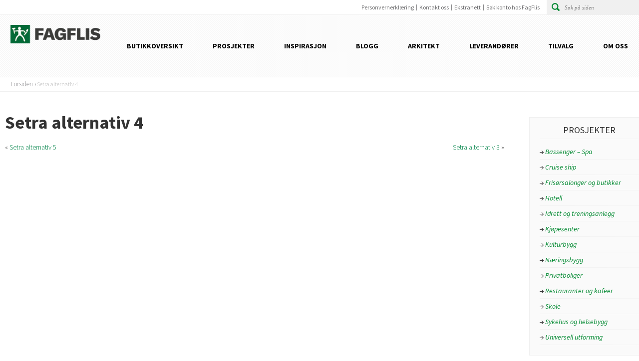

--- FILE ---
content_type: text/html; charset=UTF-8
request_url: https://fagflis.no/standard/setra-alternativ-4/
body_size: 11941
content:
<!DOCTYPE HTML>
<head lang="nb-NO">
	<meta charset="UTF-8">
	<meta name="viewport" content="width=device-width, initial-scale=1.0" />
	<meta name="MobileOptimized" content="width=device-width" />
	<meta name="p:domain_verify" content="10949630af793fb3d6a2a49982f39838"/>
	
	<link href='https://fonts.googleapis.com/css?family=Source+Sans+Pro:400,300,300italic,400italic,700,600' rel='stylesheet' type='text/css'>
	<link rel="stylesheet" media="all" href="https://fagflis.no/wp-content/themes/fagflis/style.css?v=2.5" type="text/css"/>
	<link rel="stylesheet" href="https://use.fontawesome.com/releases/v5.2.0/css/all.css" integrity="sha384-hWVjflwFxL6sNzntih27bfxkr27PmbbK/iSvJ+a4+0owXq79v+lsFkW54bOGbiDQ" crossorigin="anonymous">
	<meta name='robots' content='index, follow, max-image-preview:large, max-snippet:-1, max-video-preview:-1' />

	<!-- This site is optimized with the Yoast SEO plugin v26.7 - https://yoast.com/wordpress/plugins/seo/ -->
	<title>Setra alternativ 4 - FagFlis</title>
	<link rel="canonical" href="https://fagflis.no/standard/setra-alternativ-4/" />
	<meta property="og:locale" content="nb_NO" />
	<meta property="og:type" content="article" />
	<meta property="og:title" content="Setra alternativ 4 - FagFlis" />
	<meta property="og:url" content="https://fagflis.no/standard/setra-alternativ-4/" />
	<meta property="og:site_name" content="FagFlis" />
	<meta name="twitter:card" content="summary_large_image" />
	<script type="application/ld+json" class="yoast-schema-graph">{"@context":"https://schema.org","@graph":[{"@type":"WebPage","@id":"https://fagflis.no/standard/setra-alternativ-4/","url":"https://fagflis.no/standard/setra-alternativ-4/","name":"Setra alternativ 4 - FagFlis","isPartOf":{"@id":"https://fagflis.no/#website"},"datePublished":"2017-08-23T06:35:53+00:00","breadcrumb":{"@id":"https://fagflis.no/standard/setra-alternativ-4/#breadcrumb"},"inLanguage":"nb-NO","potentialAction":[{"@type":"ReadAction","target":["https://fagflis.no/standard/setra-alternativ-4/"]}]},{"@type":"BreadcrumbList","@id":"https://fagflis.no/standard/setra-alternativ-4/#breadcrumb","itemListElement":[{"@type":"ListItem","position":1,"name":"Hjem","item":"https://fagflis.no/"},{"@type":"ListItem","position":2,"name":"Setra alternativ 4"}]},{"@type":"WebSite","@id":"https://fagflis.no/#website","url":"https://fagflis.no/","name":"FagFlis","description":"Proffenes førstevalg!","publisher":{"@id":"https://fagflis.no/#organization"},"potentialAction":[{"@type":"SearchAction","target":{"@type":"EntryPoint","urlTemplate":"https://fagflis.no/?s={search_term_string}"},"query-input":{"@type":"PropertyValueSpecification","valueRequired":true,"valueName":"search_term_string"}}],"inLanguage":"nb-NO"},{"@type":"Organization","@id":"https://fagflis.no/#organization","name":"FagFlis","url":"https://fagflis.no/","logo":{"@type":"ImageObject","inLanguage":"nb-NO","@id":"https://fagflis.no/#/schema/logo/image/","url":"https://fagflis.no/wp-content/uploads/2015/03/Fagflis-Favicon.png","contentUrl":"https://fagflis.no/wp-content/uploads/2015/03/Fagflis-Favicon.png","width":338,"height":338,"caption":"FagFlis"},"image":{"@id":"https://fagflis.no/#/schema/logo/image/"}}]}</script>
	<!-- / Yoast SEO plugin. -->


<link rel="alternate" type="application/rss+xml" title="FagFlis &raquo; strøm" href="https://fagflis.no/feed/" />
<link rel="alternate" type="application/rss+xml" title="FagFlis &raquo; kommentarstrøm" href="https://fagflis.no/comments/feed/" />
<link rel="alternate" title="oEmbed (JSON)" type="application/json+oembed" href="https://fagflis.no/wp-json/oembed/1.0/embed?url=https%3A%2F%2Ffagflis.no%2Fstandard%2Fsetra-alternativ-4%2F" />
<link rel="alternate" title="oEmbed (XML)" type="text/xml+oembed" href="https://fagflis.no/wp-json/oembed/1.0/embed?url=https%3A%2F%2Ffagflis.no%2Fstandard%2Fsetra-alternativ-4%2F&#038;format=xml" />
<style id='wp-img-auto-sizes-contain-inline-css' type='text/css'>
img:is([sizes=auto i],[sizes^="auto," i]){contain-intrinsic-size:3000px 1500px}
/*# sourceURL=wp-img-auto-sizes-contain-inline-css */
</style>
<style id='wp-emoji-styles-inline-css' type='text/css'>

	img.wp-smiley, img.emoji {
		display: inline !important;
		border: none !important;
		box-shadow: none !important;
		height: 1em !important;
		width: 1em !important;
		margin: 0 0.07em !important;
		vertical-align: -0.1em !important;
		background: none !important;
		padding: 0 !important;
	}
/*# sourceURL=wp-emoji-styles-inline-css */
</style>
<link rel='stylesheet' id='csv-to-xlsx-styles-css' href='https://fagflis.no/wp-content/plugins/csvrt_csv_to_xlx/cvrtstyle.css?ver=6.9' type='text/css' media='all' />
<link rel='stylesheet' id='magnific-popup-style-css' href='https://fagflis.no/wp-content/themes/fagflis/assets/css/magnific-popup.css?ver=6.9' type='text/css' media='all' />
<script type="text/javascript" src="https://fagflis.no/wp-content/themes/fagflis/js/comment-reply.js?ver=6.9" id="theme-comment-reply-js"></script>
<script type="text/javascript" src="https://fagflis.no/wp-includes/js/jquery/jquery.min.js?ver=3.7.1" id="jquery-core-js"></script>
<script type="text/javascript" src="https://fagflis.no/wp-includes/js/jquery/jquery-migrate.min.js?ver=3.4.1" id="jquery-migrate-js"></script>
<script type="text/javascript" src="https://fagflis.no/wp-includes/js/underscore.min.js?ver=1.13.7" id="underscore-js"></script>
<script type="text/javascript" id="wp-util-js-extra">
/* <![CDATA[ */
var _wpUtilSettings = {"ajax":{"url":"/wp-admin/admin-ajax.php"}};
//# sourceURL=wp-util-js-extra
/* ]]> */
</script>
<script type="text/javascript" src="https://fagflis.no/wp-includes/js/wp-util.min.js?ver=6.9" id="wp-util-js"></script>
<script type="text/javascript" src="https://fagflis.no/wp-content/plugins/instagram-widget-by-wpzoom/dist/scripts/library/magnific-popup.js?ver=1768653996" id="magnific-popup-js"></script>
<script type="text/javascript" src="https://fagflis.no/wp-content/themes/fagflis/js/jquery.mixitup.min.js?ver=6.9" id="mixitup-js"></script>
<script type="text/javascript" id="main-js-js-extra">
/* <![CDATA[ */
var admin_url = {"ajax_url":"https://fagflis.no/wp-admin/admin-ajax.php"};
//# sourceURL=main-js-js-extra
/* ]]> */
</script>
<script type="text/javascript" src="https://fagflis.no/wp-content/themes/fagflis/js/main.js?ver=5.3" id="main-js-js"></script>
<link rel="https://api.w.org/" href="https://fagflis.no/wp-json/" /><link rel="EditURI" type="application/rsd+xml" title="RSD" href="https://fagflis.no/xmlrpc.php?rsd" />
<link rel='shortlink' href='https://fagflis.no/?p=7319' />
<!-- start Simple Custom CSS and JS -->
<style type="text/css">
/* Add your CSS code here.

For example:
.example {
    color: red;
}

For brushing up on your CSS knowledge, check out http://www.w3schools.com/css/css_syntax.asp

End of comment */ 
.dt-container {
	clear: both;
	overflow: scroll overlay;
	margin-bottom: 1rem;
	position: relative;
}

</style>
<!-- end Simple Custom CSS and JS -->
<link rel="icon" href="https://fagflis.no/wp-content/uploads/2015/03/cropped-Fagflis_favicon_liten-32x32.png" sizes="32x32" />
<link rel="icon" href="https://fagflis.no/wp-content/uploads/2015/03/cropped-Fagflis_favicon_liten-192x192.png" sizes="192x192" />
<link rel="apple-touch-icon" href="https://fagflis.no/wp-content/uploads/2015/03/cropped-Fagflis_favicon_liten-180x180.png" />
<meta name="msapplication-TileImage" content="https://fagflis.no/wp-content/uploads/2015/03/cropped-Fagflis_favicon_liten-270x270.png" />
		<style type="text/css" id="wp-custom-css">
			.getbold {
	font-weight: bold;
}
#content .c1 ol{
	list-style-type: decimal;
	list-style-position: inside;
	margin-left: 30px;
}
#content .c1 ul{
  list-style-type: disc;
	list-style-position: inside;
	margin-left: 30px;
}
#content .c1 ol li::marker{
  font-weight: bold;
}
#content .c1 ul li::marker{
  font-weight: bold;
}
#content > .c1 > .gallery-list > li{
 list-style-type: none;
}
#content > .c1 > .gallery-list{
	margin-left: 0;
	list-style-type: none;
}
#content > .c1 .pagination{
	list-style-type: none;
}
.column .map-holder {
	height: 200px;
}

img:is([sizes="auto" i], [sizes^="auto," i]) {
	    contain-intrinsic-size: 100px 200px;
}

#mixitup ul.mixingitup > li > a {
	width: 100%;
}

#mixitup ul.mixingitup > li > a > .image > img {
	min-height: 275px;
}

.category-blogg {
	max-width: 100% !important;
}

#error-page {
	margin-top: 0 !important;
}

#header-content .logo {
	width: 180px;
}

#header-content .logo a {
	align-content: center !important;
}

@media only screen and (max-width: 970px) {
    .logo {
        background: url(/wp-content/uploads/2015/03/Fagflis_RGB.webp) no-repeat !important;
        width: 180px !important;
        height: 37px !important;
			background-size: contain !important;
    }
}		</style>
		            <style>
                #wp-admin-bar-ctn_adminbar_menu .ab-item {
                    background: ;
                    color:  !important;
                }
                #wp-admin-bar-ctn_adminbar_menu .ab-item .ctn-admin-item {
                    color: #6ef791;
                }
                .ctn-admin-item {
                    color: #6ef791;
                }
            </style>
            	<!--[if IE]><script type="text/javascript" src="https://fagflis.no/wp-content/themes/fagflis/js/ie.js"></script><![endif]-->
	<!--[if lt IE 9]><link rel="stylesheet" type="text/css" href="https://fagflis.no/wp-content/themes/fagflis/ie.css" media="screen"/><![endif]-->
</head>
<body class="wp-singular standard-template-default single single-standard postid-7319 wp-theme-fagflis">
		<!-- wrapper -->
	<div id="wrapper">
		<div class="w1">
			<!-- header -->
			<header id="header">
				<!-- topbar -->
				<div class="topbar" id="topbar">
					<div class="holder">
						<!-- search-form -->
<form action="https://fagflis.no" class="search-area">
	<fieldset>
		<input class="search" type="search" name="s" value="" placeholder="Søk på siden">
		<input class="submit" type="submit" value="submit">
	</fieldset>
</form><nav class="addnav"><ul id="menu-stottemeny" class=""><li id="menu-item-8120" class="menu-item menu-item-type-post_type menu-item-object-page menu-item-privacy-policy menu-item-8120"><a rel="privacy-policy" href="https://fagflis.no/personvernerklaering/">Personvernerklæring</a></li>
<li id="menu-item-42" class="menu-item menu-item-type-post_type menu-item-object-page menu-item-42"><a href="https://fagflis.no/kontakt/">Kontakt oss</a></li>
<li id="menu-item-131" class="menu-item menu-item-type-post_type menu-item-object-idium_intranet_page menu-item-131"><a href="https://fagflis.no/membership/ekstranett/">Ekstranett</a></li>
<li id="menu-item-9050" class="menu-item menu-item-type-custom menu-item-object-custom menu-item-9050"><a href="https://app.verified.eu/lib/iframes/fagflis-account-contract-v2/?access_token=eyJhbGciOiJSUzI1NiIsInR5cCI6IkpXVCJ9.[base64].[base64]">Søk konto hos FagFlis</a></li>
</ul></nav>					</div>
				</div>
				<div class="header-content" id="header-content">
					<!-- logo -->
										<strong class="logo"><a href="https://fagflis.no"><img src="https://fagflis.no/wp-content/themes/fagflis/images/Fagflis_RGB.webp" alt="FagFlis" width="180" height="37" ></a></strong>
										<div class="slide-nav"><a href="#" class="opener">opener</a><nav id="nav"><ul id="menu-hovedmeny" class=""><li id="menu-item-37" class="menu-item menu-item-type-post_type menu-item-object-page menu-item-37"><a href="https://fagflis.no/butikkoversikt/">Butikkoversikt</a></li>
<li id="menu-item-39" class="menu-item menu-item-type-post_type menu-item-object-page menu-item-39"><a href="https://fagflis.no/prosjekter/">Prosjekter</a></li>
<li id="menu-item-167" class="menu-item menu-item-type-post_type menu-item-object-page menu-item-167"><a href="https://fagflis.no/inspirasjon/">Inspirasjon</a></li>
<li id="menu-item-8295" class="menu-item menu-item-type-taxonomy menu-item-object-category menu-item-8295"><a href="https://fagflis.no/kategori/blogg/">Blogg</a></li>
<li id="menu-item-1928" class="menu-item menu-item-type-post_type menu-item-object-page menu-item-1928"><a href="https://fagflis.no/arkitekt/">Arkitekt</a></li>
<li id="menu-item-40" class="menu-item menu-item-type-post_type menu-item-object-page menu-item-40"><a href="https://fagflis.no/vare-leverandorer/">Leverandører</a></li>
<li id="menu-item-4971" class="menu-item menu-item-type-post_type menu-item-object-page menu-item-4971"><a href="https://fagflis.no/tilvalg/">Tilvalg</a></li>
<li id="menu-item-8155" class="menu-item menu-item-type-post_type menu-item-object-page menu-item-8155"><a href="https://fagflis.no/om-oss/">Om oss</a></li>
</ul></nav></div>				</div>
			</header>
							<!-- breacrumbs -->
				<ul class="breacrumbs">
					<li class="home"><a title="Gå til FagFlis." href="https://fagflis.no" class="home">Forsiden</a></li>
<li class="post post-standard current-item"><span property="itemListElement" typeof="ListItem"><span property="name" class="post post-standard current-item">Setra alternativ 4</span><meta property="url" content="https://fagflis.no/standard/setra-alternativ-4/"><meta property="position" content="2"></span></li>
				</ul>
			
			<!-- Sticky header -->
			<script>
				var header = document.getElementById("header");
				var topbar = document.getElementById("topbar");
				var headercontent = document.getElementById("header-content");
				var sticky = headercontent.offsetTop;
				window.onscroll = function() {
					if (window.pageYOffset > sticky) {
						header.classList.add("sticky");
						document.body.classList.add("scrolled-past-header");
						//document.getElementById("wrapper").style.marginTop = header.offsetHeight + 'px';
						topbar.classList.add("topbar-hide")
					} else {
						header.classList.remove("sticky");
						document.body.classList.remove("scrolled-past-header");
						//document.getElementById("wrapper").style.marginTop = '0';
						topbar.classList.remove("topbar-hide");
					}
				};
			</script>
	<!-- main -->
	<div id="main" class="article">
		<div class="twocolumns">
			<!-- content -->
			<div id="content">
				<div class="c1">
						
																	<h1>Setra alternativ 4</h1>
																		
					<div class="navigation">
						<div class="next"><a href="https://fagflis.no/standard/setra-alternativ-3/" rel="prev">Setra alternativ 3</a> &raquo;</div>
						<div class="prev">&laquo; <a href="https://fagflis.no/standard/setra-alternativ-5/" rel="next">Setra alternativ 5</a></div>
					</div>
					
									</div>
			</div>
			    <aside id="sidebar">
        <section class="widget projects_categories"><div class="box"><h1>Prosjekter</h1>		<ul class="add-list">
	<li class="cat-item cat-item-19"><a href="https://fagflis.no/prosjektkategori/bassenger/">Bassenger &#8211; Spa</a>
</li>
	<li class="cat-item cat-item-23"><a href="https://fagflis.no/prosjektkategori/cruise-ship/">Cruise ship</a>
</li>
	<li class="cat-item cat-item-82"><a href="https://fagflis.no/prosjektkategori/butikkfrisor-etc/">Frisørsalonger og butikker</a>
</li>
	<li class="cat-item cat-item-9"><a href="https://fagflis.no/prosjektkategori/hotell/">Hotell</a>
</li>
	<li class="cat-item cat-item-11"><a href="https://fagflis.no/prosjektkategori/idrett-og-treningsanlegg/">Idrett og treningsanlegg</a>
</li>
	<li class="cat-item cat-item-16"><a href="https://fagflis.no/prosjektkategori/kjopesenter/">Kjøpesenter</a>
</li>
	<li class="cat-item cat-item-24"><a href="https://fagflis.no/prosjektkategori/kulturbygg/">Kulturbygg</a>
</li>
	<li class="cat-item cat-item-21"><a href="https://fagflis.no/prosjektkategori/kontorbygg/">Næringsbygg</a>
</li>
	<li class="cat-item cat-item-18"><a href="https://fagflis.no/prosjektkategori/privatboliger/">Privatboliger</a>
</li>
	<li class="cat-item cat-item-26"><a href="https://fagflis.no/prosjektkategori/restauranter-og-kafeer/">Restauranter og kafeer</a>
</li>
	<li class="cat-item cat-item-10"><a href="https://fagflis.no/prosjektkategori/skole/">Skole</a>
</li>
	<li class="cat-item cat-item-86"><a href="https://fagflis.no/prosjektkategori/sykehus-helsebygg/">Sykehus og helsebygg</a>
</li>
	<li class="cat-item cat-item-25"><a href="https://fagflis.no/prosjektkategori/universell-utforming/">Universell utforming</a>
</li>
		</ul>
</div></section>	
    </aside>
		</div>
	</div>
			<!-- footer -->
			<footer id="footer">
				<div class="holder">
                    
                                        <div class="supportmobile addnav clearfix"><div class="supporttitle">Meny ekstranett</div><ul class="menu clearfix"><li class="menu-item menu-item-type-post_type menu-item-object-page menu-item-privacy-policy menu-item-8120"><a rel="privacy-policy" href="https://fagflis.no/personvernerklaering/">Personvernerklæring</a></li>
<li class="menu-item menu-item-type-post_type menu-item-object-page menu-item-42"><a href="https://fagflis.no/kontakt/">Kontakt oss</a></li>
<li class="menu-item menu-item-type-post_type menu-item-object-idium_intranet_page menu-item-131"><a href="https://fagflis.no/membership/ekstranett/">Ekstranett</a></li>
<li class="menu-item menu-item-type-custom menu-item-object-custom menu-item-9050"><a href="https://app.verified.eu/lib/iframes/fagflis-account-contract-v2/?access_token=eyJhbGciOiJSUzI1NiIsInR5cCI6IkpXVCJ9.[base64].[base64]">Søk konto hos FagFlis</a></li>
</ul></div>
                                            <div class="col-wrap">
                            <div class="widget_text column widget_custom_html"><div class="widget_text column-holder"><h1>Følg oss</h1><div class="textwidget custom-html-widget"><div class="column-holder" style="height: 381px;">			
<div class="group-social" style="padding-bottom: 20px;">
<a class="fab fa-facebook" target="_blank" href="https://www.facebook.com/fagflis/" style="font-size:30px;margin-right:5px;"></a>
<a class="fab fa-instagram" target="_blank" href="https://www.instagram.com/fagflis/" style="font-size:30px;"></a>
<a class="fab fa-pinterest-square" target="_blank" href="https://no.pinterest.com/fagflis/" style="margin-left:5px; font-size:30px;"></a>
</div>

<h1>Finn din butikk</h1>			
<div class="map-holder">
<a href="http://fagflis.no/butikkoversikt/" class="title-map"><img src="https://maps.googleapis.com/maps/api/staticmap?key=AIzaSyCjD4C8APnwi68ehrX8PE_nWjDsvsCHnHA&amp;center=65,10&amp;zoom=3&amp;size=253x200&amp;sensor=false&amp;markers=59.294662,10.353641%7C60.797342,11.112448%7C63.1112573,7.7971409%7C67.2756945,14.4597097%7C60.8898264,11.5230262%7C63.3507049,10.3744841%7C58.8813578,5.7270831%7C59.9305734,10.7560757%7C59.2400705,10.969274%7C62.4693721,6.2050517%7C62.2524431,5.6348681%7C59.0448,10.0613105%7C59.1795688,9.6089644%7C57.7208878,11.9656434%7C59.1276223,10.2611881%7C59.4173758,10.6686479%7C62.7339205,7.1396067%7C60.7758258,10.699341%7C59.884125,10.502586%7C60.3220384,5.3639806%7C68.424623,17.348525%7C59.8077551,10.2997019%7C60.078236,11.148524%7C59.6751163,10.6599646%7C59.9185259,10.8288395" alt="Kart med alle butikker"></a>
</div>
</div></div></div></div><div class="column widget_nav_menu"><div class="column-holder"><h1>Snarveier</h1><div class="menu-snarveier-container"><ul id="menu-snarveier" class="menu"><li id="menu-item-78" class="menu-item menu-item-type-post_type menu-item-object-page menu-item-78"><a href="https://fagflis.no/kontakt/">Kontakt oss</a></li>
<li id="menu-item-175" class="menu-item menu-item-type-post_type menu-item-object-page menu-item-175"><a href="https://fagflis.no/prosjekter/">Prosjekter</a></li>
<li id="menu-item-80" class="menu-item menu-item-type-post_type menu-item-object-page menu-item-80"><a href="https://fagflis.no/inspirasjon/">Inspirasjon</a></li>
<li id="menu-item-17095" class="menu-item menu-item-type-post_type menu-item-object-page menu-item-17095"><a href="https://fagflis.no/ledige-stillinger-i-fagflis/">Ledige stillinger i FagFlis</a></li>
<li id="menu-item-79" class="menu-item menu-item-type-post_type menu-item-object-page menu-item-79"><a href="https://fagflis.no/vare-leverandorer/">Leverandører</a></li>
<li id="menu-item-4972" class="menu-item menu-item-type-post_type menu-item-object-page menu-item-4972"><a href="https://fagflis.no/tilvalg/">Tilvalg</a></li>
<li id="menu-item-77" class="menu-item menu-item-type-post_type menu-item-object-page menu-item-77"><a href="https://fagflis.no/butikkoversikt/">Finn din butikk</a></li>
<li id="menu-item-8080" class="menu-item menu-item-type-custom menu-item-object-custom menu-item-8080"><a target="_blank" href="https://www.instagram.com/fagflis/">Instagram</a></li>
<li id="menu-item-1929" class="menu-item menu-item-type-custom menu-item-object-custom menu-item-1929"><a href="https://www.norskbyggkeramikkforening.no">Norsk Byggkeramikkforening</a></li>
<li id="menu-item-5383" class="menu-item menu-item-type-custom menu-item-object-custom menu-item-5383"><a href="http://fagflis.no/betingelser">Salgs-/leveringsbetingelser</a></li>
<li id="menu-item-8119" class="menu-item menu-item-type-post_type menu-item-object-page menu-item-privacy-policy menu-item-8119"><a rel="privacy-policy" href="https://fagflis.no/personvernerklaering/">Personvernerklæring</a></li>
<li id="menu-item-15350" class="menu-item menu-item-type-post_type menu-item-object-page menu-item-15350"><a href="https://fagflis.no/apenhetsloven/">Åpenhetsloven</a></li>
<li id="menu-item-9052" class="menu-item menu-item-type-custom menu-item-object-custom menu-item-9052"><a href="https://app.verified.eu/lib/iframes/fagflis-account-contract-v2/?access_token=eyJhbGciOiJSUzI1NiIsInR5cCI6IkpXVCJ9.[base64].[base64]">Søk konto hos FagFlis</a></li>
</ul></div></div></div><div class="column widget_idium_intranet_login_widget"><div class="column-holder"><h1>Innlogging</h1><form name="loginform" id="loginform" method="post">
    <input type="hidden" id="idium_intranet_login_nonce" name="idium_intranet_login_nonce" value="ffa2a8ac6d" /><input type="hidden" name="_wp_http_referer" value="/standard/setra-alternativ-4/" />    <p>
        <label for="user_login">Brukernavn<br />
        <input type="text" name="login_form[log]" id="user_login" class="input" value="" /></label>
    </p>
    <p>
        <label for="user_pass">Passord<br />
        <input type="password" name="login_form[pwd]" id="user_pass" class="input" value=""/></label>
    </p>
    <input type="hidden" name="wp-submit" value="1"><div class="itsec-pwls-login-wrap">
	<p class="itsec-pwls-login__title">Want an easier way to log in?</p>
<p class="itsec-pwls-login__description">Log in faster without a password.</p>

	<div class="itsec-pwls-login__fields">
			<p class="itsec-pwls-login__link-wrap itsec-pwls-login__link-wrap--magic">
			<a class="itsec-pwls-login__link" href="https://fagflis.no/wp-login.php?action=itsec-passwordless-login-prompt&#038;itsec-pwls-method=magic">
				Email Magic Link			</a>
		</p>
	
			<p class="itsec-pwls-login__link-wrap itsec-pwls-login__link-wrap--webauthn fade-if-no-js">
			<a class="itsec-pwls-login__link" href="https://fagflis.no/wp-login.php?action=itsec-passwordless-login-prompt&#038;itsec-pwls-method=webauthn">
				Use Your Passkey			</a>
		</p>
		<noscript>
	<div class="notice notice-warning notice-alt">
		<p>
			Passkeys require JavaScript.							If you cannot enable JavaScript, log in with a Magic Link or Password instead.					</p>
	</div>
</noscript>
	</div>

	<div class="itsec-pwls-login-fallback">
	<div id="itsec-pwls-login-fallback__or" class="itsec-pwls-login-fallback__or">
	<span>Or</span>
</div>

	<p class="itsec-pwls-login-fallback__link-wrap itsec-pwls-login-fallback__link-wrap--type-wp">
		<a class="itsec-pwls-login-fallback__link" href="https://fagflis.no/wp-login.php?itsec-pwls-hide=1">
			Log in with your password		</a>
	</p>

	<p class="itsec-pwls-login-fallback__link-wrap itsec-pwls-login-fallback__link-wrap--type-ml">
		<a class="itsec-pwls-login-fallback__link" href="https://fagflis.no/wp-login.php">
			Log in without a password		</a>
	</p>
</div>
</div>
<script type="text/template" id="tmpl-itsec-pwls-login-prompt-form">
	<p class="itsec-pwls-login__title">Want an easier way to log in?</p>
<p class="itsec-pwls-login__description">Log in faster without a password.</p>

<div class="itsec-pwls-login__fields">
			<label for="itsec_magic_link_username">Username or Email Address<br/>
			<input type="text" name="itsec_magic_link_username" id="itsec_magic_link_username" class="input" size="20" autocapitalize="off"/>
		</label>
							<button class="itsec-pwls-login__submit itsec-pwls-login__submit-magic" name="itsec_pwls_magic_login" type="submit" value="1">
				Email Magic Link			</button>
			
			<button class="itsec-pwls-login__submit itsec-pwls-login__submit-webauthn fade-if-no-js" name="itsec_pwls_webauthn_login" type="button" value="">
			Use Your Passkey		</button>
		<noscript>
	<div class="notice notice-warning notice-alt">
		<p>
			Passkeys require JavaScript.							If you cannot enable JavaScript, log in with a Magic Link or Password instead.					</p>
	</div>
</noscript>
	</div>
</script>
        <p class="submit">
        <input type="submit" name="login_form[wp-submit]" id="wp-submit" class="button button-primary button-large" value="Logg inn" />
        <input type="hidden" name="login_form[testcookie]" value="1" />
            </p>
</form>
<div class="reset-pass">
    <a href="https://fagflis.no/fagflis-logg-inn/?action=lostpassword">Får du ikke tilgang til kontoen?</a>
</div>
</div></div>                        </div>
                    				</div>
                <!--<div style="background: #e0e0e0; width: 100%; padding-top: 10px; padding-bottom: 10px;">
                    <h5 style="text-align: left; padding-left: 20px;">Levert av <a style="text-decoration: underline;" href="https://www.optus.no/">Optus Digitalbyrå</a></h5>
                </div>-->
			</footer>
		</div>
		<!-- slide-nav -->
		<div class="right-nav">
			<h1>Fagflis</h1>
            <ul id="menu-hovedmeny-1" class="menu"><li class="menu-item menu-item-type-post_type menu-item-object-page menu-item-37"><a href="https://fagflis.no/butikkoversikt/">Butikkoversikt</a></li>
<li class="menu-item menu-item-type-post_type menu-item-object-page menu-item-39"><a href="https://fagflis.no/prosjekter/">Prosjekter</a></li>
<li class="menu-item menu-item-type-post_type menu-item-object-page menu-item-167"><a href="https://fagflis.no/inspirasjon/">Inspirasjon</a></li>
<li class="menu-item menu-item-type-taxonomy menu-item-object-category menu-item-8295"><a href="https://fagflis.no/kategori/blogg/">Blogg</a></li>
<li class="menu-item menu-item-type-post_type menu-item-object-page menu-item-1928"><a href="https://fagflis.no/arkitekt/">Arkitekt</a></li>
<li class="menu-item menu-item-type-post_type menu-item-object-page menu-item-40"><a href="https://fagflis.no/vare-leverandorer/">Leverandører</a></li>
<li class="menu-item menu-item-type-post_type menu-item-object-page menu-item-4971"><a href="https://fagflis.no/tilvalg/">Tilvalg</a></li>
<li class="menu-item menu-item-type-post_type menu-item-object-page menu-item-8155"><a href="https://fagflis.no/om-oss/">Om oss</a></li>
</ul>			<!-- search-form -->
<form action="https://fagflis.no" class="search-area">
	<fieldset>
		<input class="search" type="search" name="s" value="" placeholder="Søk på siden">
		<input class="submit" type="submit" value="submit">
	</fieldset>
</form>		</div>
	</div>
	<script type="speculationrules">
{"prefetch":[{"source":"document","where":{"and":[{"href_matches":"/*"},{"not":{"href_matches":["/wp-*.php","/wp-admin/*","/wp-content/uploads/*","/wp-content/*","/wp-content/plugins/*","/wp-content/themes/fagflis/*","/*\\?(.+)"]}},{"not":{"selector_matches":"a[rel~=\"nofollow\"]"}},{"not":{"selector_matches":".no-prefetch, .no-prefetch a"}}]},"eagerness":"conservative"}]}
</script>
            <style type="text/css">
                body.pagely-hide-header header,
                body.pagely-hide-footer footer {
                    display: none !important;
                }
            </style>
            <script type="text/javascript" src="https://fagflis.no/wp-content/plugins/csvrt_csv_to_xlx/js/papaparse.min.js" id="papaparse-js"></script>
<script type="text/javascript" src="https://fagflis.no/wp-content/plugins/csvrt_csv_to_xlx/js/exceljs.min.js" id="exceljs-js"></script>
<script id="wp-emoji-settings" type="application/json">
{"baseUrl":"https://s.w.org/images/core/emoji/17.0.2/72x72/","ext":".png","svgUrl":"https://s.w.org/images/core/emoji/17.0.2/svg/","svgExt":".svg","source":{"concatemoji":"https://fagflis.no/wp-includes/js/wp-emoji-release.min.js?ver=6.9"}}
</script>
<script type="module">
/* <![CDATA[ */
/*! This file is auto-generated */
const a=JSON.parse(document.getElementById("wp-emoji-settings").textContent),o=(window._wpemojiSettings=a,"wpEmojiSettingsSupports"),s=["flag","emoji"];function i(e){try{var t={supportTests:e,timestamp:(new Date).valueOf()};sessionStorage.setItem(o,JSON.stringify(t))}catch(e){}}function c(e,t,n){e.clearRect(0,0,e.canvas.width,e.canvas.height),e.fillText(t,0,0);t=new Uint32Array(e.getImageData(0,0,e.canvas.width,e.canvas.height).data);e.clearRect(0,0,e.canvas.width,e.canvas.height),e.fillText(n,0,0);const a=new Uint32Array(e.getImageData(0,0,e.canvas.width,e.canvas.height).data);return t.every((e,t)=>e===a[t])}function p(e,t){e.clearRect(0,0,e.canvas.width,e.canvas.height),e.fillText(t,0,0);var n=e.getImageData(16,16,1,1);for(let e=0;e<n.data.length;e++)if(0!==n.data[e])return!1;return!0}function u(e,t,n,a){switch(t){case"flag":return n(e,"\ud83c\udff3\ufe0f\u200d\u26a7\ufe0f","\ud83c\udff3\ufe0f\u200b\u26a7\ufe0f")?!1:!n(e,"\ud83c\udde8\ud83c\uddf6","\ud83c\udde8\u200b\ud83c\uddf6")&&!n(e,"\ud83c\udff4\udb40\udc67\udb40\udc62\udb40\udc65\udb40\udc6e\udb40\udc67\udb40\udc7f","\ud83c\udff4\u200b\udb40\udc67\u200b\udb40\udc62\u200b\udb40\udc65\u200b\udb40\udc6e\u200b\udb40\udc67\u200b\udb40\udc7f");case"emoji":return!a(e,"\ud83e\u1fac8")}return!1}function f(e,t,n,a){let r;const o=(r="undefined"!=typeof WorkerGlobalScope&&self instanceof WorkerGlobalScope?new OffscreenCanvas(300,150):document.createElement("canvas")).getContext("2d",{willReadFrequently:!0}),s=(o.textBaseline="top",o.font="600 32px Arial",{});return e.forEach(e=>{s[e]=t(o,e,n,a)}),s}function r(e){var t=document.createElement("script");t.src=e,t.defer=!0,document.head.appendChild(t)}a.supports={everything:!0,everythingExceptFlag:!0},new Promise(t=>{let n=function(){try{var e=JSON.parse(sessionStorage.getItem(o));if("object"==typeof e&&"number"==typeof e.timestamp&&(new Date).valueOf()<e.timestamp+604800&&"object"==typeof e.supportTests)return e.supportTests}catch(e){}return null}();if(!n){if("undefined"!=typeof Worker&&"undefined"!=typeof OffscreenCanvas&&"undefined"!=typeof URL&&URL.createObjectURL&&"undefined"!=typeof Blob)try{var e="postMessage("+f.toString()+"("+[JSON.stringify(s),u.toString(),c.toString(),p.toString()].join(",")+"));",a=new Blob([e],{type:"text/javascript"});const r=new Worker(URL.createObjectURL(a),{name:"wpTestEmojiSupports"});return void(r.onmessage=e=>{i(n=e.data),r.terminate(),t(n)})}catch(e){}i(n=f(s,u,c,p))}t(n)}).then(e=>{for(const n in e)a.supports[n]=e[n],a.supports.everything=a.supports.everything&&a.supports[n],"flag"!==n&&(a.supports.everythingExceptFlag=a.supports.everythingExceptFlag&&a.supports[n]);var t;a.supports.everythingExceptFlag=a.supports.everythingExceptFlag&&!a.supports.flag,a.supports.everything||((t=a.source||{}).concatemoji?r(t.concatemoji):t.wpemoji&&t.twemoji&&(r(t.twemoji),r(t.wpemoji)))});
//# sourceURL=https://fagflis.no/wp-includes/js/wp-emoji-loader.min.js
/* ]]> */
</script>

<script type="text/javascript" src='//fagflis.no/wp-content/uploads/custom-css-js/14153.js?v=6430'></script>
            <script type="text/javascript">
                //loadtime display.
                document.addEventListener("DOMContentLoaded", function() {
                    var el = document.querySelector(".ctn_load_time_in_sec");
                    if (el) {
                        el.textContent = "0.024 seconds";
                    }
                });
            </script>
            </body>
</html>

--- FILE ---
content_type: text/css
request_url: https://fagflis.no/wp-content/themes/fagflis/style.css?v=2.5
body_size: 11094
content:
/*
Theme Name: FagFlis
Author: Anonymous
Author URI:
Version: 1
Description: Base theme for Wordpress
License: GNU General Public License v2 or later
License URI: http://www.gnu.org/licenses/gpl-2.0.html
Text Domain: base
Tags: one-column, two-columns
Theme URI:
*/
/* http://meyerweb.com/eric/tools/css/reset/ v2.0 | 20110126 License: none (public domain)*/
html, body, div, span, applet, object, iframe, h1, h2, h3, h4, h5, h6, p, blockquote, pre, a, abbr, acronym, address, big, cite, code, del, dfn, em, img, ins, kbd, q, s, samp, small, strike, strong, sub, sup, tt, var, b, u, i, center, dl, dt, dd, ol, ul, li, fieldset, form, label, legend, table, caption, tbody, tfoot, thead, tr, th, td, article, aside, canvas, details, embed, figure, figcaption, footer, header, hgroup, menu, nav, output, ruby, section, summary, time, mark, audio, video {
	margin: 0;
	padding: 0;
	border: 0;
	font-size: 100%;
	font: inherit;
	vertical-align: baseline;
}
/* HTML5 display-role reset for older browsers */
article, aside, details, figcaption, figure, footer, header, hgroup, menu, nav, section { display: block; }
ol, ul { list-style: none; }
blockquote, q { quotes: none; }
blockquote:before, blockquote:after, q:before, q:after { content: ''; }
table {
	border-collapse: collapse;
	border-spacing: 0;
}
h1, h2, h3, h4, h5, h6, b, strong, th { font-weight: bold; }
h1, h2, h3, h4, h5, h6{line-height:normal;}
h1 { font-size: 200%; }
h2 { font-size: 150%; }
h3 { font-size: 120%; }
h4 { font-size: 110%; }
h5 { font-size: 100%; }
h6 { font-size: 90%; }
i, cite, em, var, dfn, address { font-style: italic; }
u, ins { text-decoration: underline; }
s, strike, del { text-decoration: line-through; }
body {
	margin: 0;
	color: #333;
	font: 14px/16px 'Source Sans Pro', Arial, Helvetica, sans-serif;
	background: #fff;
	min-width: 320px;
	-webkit-text-size-adjust:100%;
	-ms-text-size-adjust: none;
}
img { border-style: none; }
a {
	text-decoration: none;
	color: #008348;
}
a:hover { text-decoration: underline; }
a:active { background-color: transparent; }
input,
textarea,
select {
	font:14px/16px Arial, Helvetica, sans-serif;
	vertical-align:middle;
	color:#000;
	border: 1px solid #CCC;
}
form, fieldset {
	margin:0;
	padding:0;
	border-style:none;
}
/* { max-height: 10000px; } */
input[type="image"]{padding:0;border:none;}
input[type=text], input[type=password], input[type=file], input[type=search], input[type=submit], textarea{-webkit-appearance:none;-webkit-border-radius:0;}
input[type=text] { padding-left: 5px; padding-right: 5px; }
input[type=file], input[type=submit] { padding: 6px 10px; }
/* placeholder input styles */
::-webkit-input-placeholder {
	color:#808080;
}
::-moz-placeholder {
	color:#808080;
	opacity: 1;
}
:-moz-placeholder {
	color:#808080;
}
.clearfix:after { visibility: hidden; display: block; font-size: 0; content: " "; clear: both; height: 0; }
* html .clearfix             { zoom: 1; } /* IE6 */
*:first-child+html .clearfix { zoom: 1; } /* IE7 */
.visually-hidden {
	visibility: hidden;
  margin: 0;
  padding: 0;
  margin: -1px;
  overflow: hidden;
  clip: rect(0 0 0 0);
  border: 0;
}

#wrapper{
	width:100%;
	overflow:hidden;
	position:relative;
}
.w1{
	width:100%;
	overflow:hidden;
	position:relative;
}
#header:after,
.header-content:after{
	content: "";
	display: block;
	clear: both;
}
#header {
	width:100%;
	position:relative;
	background: url(images/bg-header.png);
	z-index:10;
}
.topbar {
	border-bottom: 1px solid #f0f0f0;
	width:100%;
	background:#fff;
}
.topbar .holder{
	max-width: 1280px;
	margin: 0 auto;
	overflow: hidden;
}
.search-area {
	position:relative;
	float: right;
	width: 185px;
	background: #f0f0f0;
}
.search-area .search {
	float: right;
	width: 154px;
	background: none;
	margin: 0;
	height:29px;
	border: none;
	color: #808080;
	border-radius: 0;
	-webkit-appearance: none;
	font: italic 11px/15px Georgia, "Times New Roman", Times, serif;
	padding: 7px 5px;
	-moz-box-sizing: border-box;
	-webkit-box-sizing: border-box;
	box-sizing: border-box;
}
.search-area input[type='submit'] {
	background: url(images/sprite.png) no-repeat;
	float: left;
	border-radius: 0;
	border: none;
	cursor: pointer;
	padding: 0;
	width: 16px;
	height: 16px;
	text-indent: -9999px;
	overflow: hidden;
	margin: 6px 0 0 10px;
}
.addnav {
	float: right;
	padding:9px 9px 0 0;
}
.addnav ul {
	float: right;
	font-size:12px;
	line-height:12px;
}
.addnav ul li {
	float: left;
	list-style: outside none;
	padding: 0 5px;
	border-left:1px solid #89898b;
}
.addnav ul li:first-child {
	border:0;
}
.addnav ul li a { color: #717173; }
.header-content {
	max-width: 1280px;
	margin: 0 auto;
	padding: 20px 21px 15px;
}
.logo {
	overflow: hidden;
	width:64px;
	height:89px;
	float: left;
}
.logo a {
	display:block;
	height:100%;
}
.logo img{vertical-align:top;}
.slide-nav{float:right;}
a.opener{
	background:url(images/sprite.png) no-repeat -77px 0;
	width:33px;
	height:29px;
	float:right;
	text-indent:-9999px;
	overflow:hidden;
	display:none;
}
#nav {
	float: right;
	padding: 34px 0 0;
}
#nav > ul {
	text-transform: uppercase;
	font-size: 14px;
	line-height: 17px;
	font-weight: 700;
	margin: 0 -10px 0 0;
	float:right;
}
#nav > ul > li {
	float: left;
	margin: 0 0 0 37px;
	position: relative;
}
#nav > ul > li > a {
	color: #000;
	padding: 0 11px 33px;
	display: block;
	text-decoration: none;
}
#nav > ul > li.hover > a,
#nav > ul > li.active > a{ background: url(images/nav-hover.png) 0 100% repeat-x; }
#nav > ul > li.hover ul{ display: block; }
#nav > ul > li > ul{
	font-size: 13px;
	line-height: 16px;
	font-weight: normal;
	width: 150px;
	background: url(images/bg-nav.png);
	text-transform: none;
	display: none;
	position: absolute;
	left: 0;
	top: 100%;
	padding: 1px 0 0;
	z-index:20;
}
#nav > ul > li > ul > li{ margin: 0 0 1px; }
#nav > ul > li > ul > li > a{
	background: url(images/bg-subnav.png);
	color: #fff;
	display: block;
	text-decoration: none;
	padding: 7px 2px 6px 9px;
}
#nav > ul > li > ul > li > a:hover,
#nav > ul > li > ul > li.active > a{ background: url(images/subnav-hover.png); }
.cycle-gallery {
	position: relative;
	margin:0 0 7px;
}
.cycle-gallery .mask {
	position: relative;
	max-width:1280px;
	margin:0 auto;
	overflow:visible !important;
}
.cycle-gallery .mask:after{
	clear:both;
	display:block;
	content:'';
}
.cycle-gallery .mask .left-overlay,
.cycle-gallery .mask .right-overlay{
	position:absolute;
	height:100%;
	width:9999px;
	background:#fff;
	opacity:0.5;
	filter: alpha(opacity=50);
	right:100%;
	left:-9999px;
	z-index:10;
}
.cycle-gallery .mask .right-overlay{
	left:100%;
	right:-9999px;
}
.cycle-gallery .mask .slideset {
	width: 99999px;
	float: left;
}
.cycle-gallery .mask .slide {
	float: left;
	position:relative;
}
.cycle-gallery .slide img{
	width:100%;
	height:auto;
	vertical-align:top;
}
.cycle-gallery .btn-block{
	position:absolute;
	max-width: 1240px;
	width: calc(100% - 40px);
	left:50%;
	transform: translateX(-50%);
	/* margin:0 0 0 -460px; */
	top:0;
	/* max-height:400px; */
	overflow:hidden;
	z-index:9;
}
.cycle-gallery .btn-prev,
.cycle-gallery .btn-next {
	position:absolute;
	bottom:20px;
	right:33px;
	background: url(images/sprite.png) 0 -30px no-repeat;
	float:right;
	width: 32px;
	height: 34px;
	overflow: hidden;
	text-indent: -9999px;
}
.cycle-gallery .btn-next {
	background: url(images/sprite.png) -33px -30px no-repeat;
	right:0;
}
.cycle-gallery .caption{
	position:absolute;
	right:20px;
	left:20px;
	bottom:55px;
	font-size:18px;
	line-height:26px;
	color:#fff;
	z-index:10;
}
.cycle-gallery .caption h1 {
	display:inline-block;
	font-size:36px;
	line-height:39px;
	margin:0 0 1px;

	color:#fff;
	background:url(images/subnav-hover.png);
	padding: 11px 22px 14px 18px;
}
.cycle-gallery .caption h1 a{
	display:block;
	color:#fff;
	/*
	color:#fff;
	background:url(images/subnav-hover.png);
	padding: 11px 22px 14px 18px;
	*/
}
.cycle-gallery .caption p {
	background:url(images/bg-caption.png);
	display:block;
	padding: 12px 22px 14px 19px;
	margin:0 0 1px;
}
.cycle-gallery .pagination {
	text-align:center;
	padding:15px 0 0;
}
.cycle-gallery .pagination li {
	display:inline-block;
	vertical-align:top;
	margin:0 0 0 2px
}
.cycle-gallery .pagination a {
	display:block;
	text-indent:-9999px;
	overflow:hidden;
	width:8px;
	height:8px;
	background:#e3e3e3;
	border-radius:50%;
}
.cycle-gallery .pagination a:hover,
.cycle-gallery .pagination .active a {
	background:#727074;
}
#main{
	width:100%;
	border-top:1px solid #f0f0f0;
	border-bottom:1px solid #f0f0f0;
	padding:29px 0;
	margin:0 0 1px;
}
#main:after{
	content:'';
	display:block;
	clear:both;
}
#main.page-1{padding:40px 0;}
#main.article{padding:40px 0;}
.gallery-block{
	max-width:1280px;
	margin:0 auto;
	padding:0;
}
.gallery-block.alt{padding:20px 0 0;}
.gallery-block.alt .gallery-nav,
.section-page .gallery-block .gallery-nav{margin:0 -10px;}
.gallery-block >h1{
	font-size:18px;
	line-height:20px;
	text-transform:uppercase;
	margin:0 10px 17px;
}
.gallery-nav{
	margin:40px 0 0;
}
.gallery-nav:after{
	content:'';
	display:block;
	clear:both;
}
.gallery-nav li{
	float:left;
	-moz-box-sizing: border-box;
	-webkit-box-sizing: border-box;
	box-sizing: border-box;
	width:25%;
	padding:0 10px 35px;
	font-size:14px;
	line-height:20px;
}
.gallery-block.alt .gallery-nav li,
.section-page .gallery-nav li{padding:0 10px 20px;}
.gallery-nav .box{
	display:block;
	border-bottom:1px solid #333;
	padding:0 0 10px;
	color:#333;
	position:relative;
}
.gallery-nav .box:hover{
	opacity:0.6;
	filter: alpha(opacity=60);
	text-decoration:none;
}
.gallery-nav .box img{
	vertical-align:top;
	width:100%;
	height:auto; /*150px;*/
	margin:0 0 10px;
}
.gallery-nav h1{
	font-size:17px;
	line-height:20px;
	text-transform:uppercase;
	margin:0 0 1px;
	padding:0;
}
#content .gallery-nav p{
	margin:0;
	font-style:italic;
}
.download-block{
	background:#f4f4f4;
	border:1px solid #eee;
	padding:19px 19px 17px;
	border-radius:1px;
	margin:5px 10px 0;
}
.download-list{
	float:right;
	padding:5px 0 0;
}
.download-list li{
	float:left;
	margin:0 0 0 10px;
	font-style:italic;
	font-size:14px;
	line-height:16px;
}
.download-list a{
	display:block;
	-webkit-box-shadow:0 0 8px rgba(0, 0, 0, 0.3) inset;
	box-shadow:0 0 8px rgba(0, 0, 0, 0.3) inset;
	background:#008830;
	color:#fff;
	padding:7px 15px 7px 16px;
	border-radius:4px;
}
.download-block .text{
	overflow:hidden;
	border-left:2px solid #008830;
	padding:0 0 0 10px;
	line-height:20px;
}
.download-block h1{
	font-size:20px;
	line-height:20px;
	margin:0 0 2px;
}
.download-block p{margin:0;}
#footer{
	position:relative;
	overflow:hidden;
	width:100%;
	background:#f0f0f0;
	border-top:1px solid #d8d8d8;
	-webkit-box-shadow:0 0 1px rgba(0, 0, 0, 0.5);
	box-shadow:0 3px 5px -5px rgba(0, 0, 0, 0.26) inset;
}
#footer .holder{
	max-width:1280px;
	margin:0 auto;
	padding:39px 20px;
}
#footer .col-wrap{
	margin:0 -20px 40px;
	overflow:hidden;
}
#footer .column{
	float:left;
	width:33.3%;
	padding:0 20px;
	-moz-box-sizing: border-box;
	-webkit-box-sizing: border-box;
	box-sizing: border-box;
}
#footer .column-holder{
	/*background:#f9f9f9;*/
	padding:15px 20px;
}
.column h1{
	font-size:20px;
	line-height:22px;
	margin:0 0 16px;
}
.column .map-holder{
	width:100%;
	height:141px;
	overflow:hidden;
	margin:0 0 11px;
}
.column img{
	vertical-align:top;
}
.column .title-map{
	color:#008830;
	font-size:13px;
	line-height:15px;
}
.column .contact-list{
	border-top:1px solid #fff;
	border-bottom:1px solid #eee;
	margin:0;
}
.contact-list li{
	padding:7px 0;
	border-top:1px solid #eee;
	border-bottom:1px solid #fff;
	font-size:13px;
	line-height:15px;
}
.contact-list a{
	display:inline-block;
	vertical-align:top;
	color:#008830;
	padding:0 14px;
	position:relative;
}
.contact-list a:before{
	content:'';
	position:absolute;
	top:5px;
	left:0;
	background:url(images/sprite.png) no-repeat 0 -76px;
	width: 8px;
	height: 7px;
}
.login-form{
	position:relative;
	overflow:hidden;
	width:100%;
	margin:-3px 0 0;
	padding:0 0 2px;
}
.login-form .row{padding:0 0 12px;}
.login-form .row:after{
	content:'';
	display:block;
	clear:both;
}
.login-form label{
	display:block;
	font-size:12px;
	line-height:15px;
	font-weight:bold;
	margin:0 0 6px;
}
.login-form input[type='text'],
.login-form input[type='password']{
	background:#fff;
	border:1px solid #f0f0f0;
	padding:6px 6px 5px;
	margin:0;
	width:100%;
	-moz-box-sizing: border-box;
	-webkit-box-sizing: border-box;
	box-sizing: border-box;
}
.login-form input[type='submit']{
	display:inline-block;
	vertical-align:top;
	min-width:61px;
	-webkit-box-shadow:0 0 8px rgba(0, 0, 0, 0.3) inset;
	box-shadow:0 0 8px rgba(0, 0, 0, 0.3) inset;
	background:#008830;
	color:#fff;
	padding:6px 9px 6px 8px;
	border-radius:4px;
	border:0;
	cursor:pointer;
	margin:3px 0 11px;
	font-size:12px;
	font-style:italic;
}
.login-form .forgot{
	display:block;
	color:#008830;
}
#footer .idium-logo{
	display:block;
	text-indent:-9999px;
	overflow:hidden;
	margin:0 auto;
	background:url(images/idium-logo.png) no-repeat;
	width:125px;
	height:22px;
}
.right-nav{
	/*position:absolute;*/
	position: fixed;
	top:0;
	bottom:0;
	width:250px;
	right:-250px;
	z-index:1000;
	background:url(images/bg-navbar.png);
	padding:16px 0;
}
.right-nav h1{
	text-align:center;
	font-size:18px;
	line-height:20px;
	text-transform:uppercase;
	color:#fff;
	margin:0 0 17px;
}
.right-nav .menu{
	border-bottom:1px solid #292929;
	margin:0 0 15px;
}
.right-nav .menu li{
	border-top:1px solid #292929;
	font-weight:bold;
	font-size:14px;
	line-height:16px;
	text-transform:uppercase;
}
.right-nav .menu a{
	display:block;
	padding:11px 20px 12px;
	color:#fff;
}
.right-nav .menu a:hover,
.right-nav .menu .active > a{
	text-decoration:none;
	background:#008348;
	color:#fff;
}
.right-nav .menu ul a{
	color:#adadad;
	padding:11px 40px 12px;
}
.right-nav .search-area{
	float:none;
	width:210px;
	margin:0 auto;
	background:url(images/bg-form.png);
}
.right-nav .search-area .search{
	font-style:normal;
	width:167px;
	-moz-box-sizing: border-box;
	-webkit-box-sizing: border-box;
	box-sizing: border-box;
}
.right-nav .search-area ::-webkit-input-placeholder {
	color:#fff;
}
.right-nav .search-area ::-moz-placeholder {
	color:#fff;
	opacity: 1;
}
.right-nav .search-area :-moz-placeholder {
	color:#fff;
}
.breacrumbs{
	max-width:1280px;
	margin:0 auto;
	padding:7px 22px;
	position:relative;
}
.breacrumbs:before{
	content:'';
	position:absolute;
	top:0;
	width:99999px;
	left:-9999px;
	height:1px;
	background:#f0f0f0;
}
.breacrumbs::after{
	content:'';
	display:block;
	clear:both;
}
.breacrumbs li{
	float:left;
	margin:0 2px 0 0;
	color:#b6b6b6;
	font-weight:300;
	font-size:12px;
	line-height:15px;
}
.breacrumbs a{
	float:left;
	color:#79787c;
	font-size:13px;
}
.breacrumbs a:after{
	content:'›';
	float:right;
	margin:0 0 0 3px;
}
.twocolumns{
	max-width:1280px;
	margin:0 auto;
}
.twocolumns:after{
	content:'';
	display:block;
	clear:both;
}
.twocolumns #content{
	float:left;
	width:100%;
	line-height:23px;
	font-weight:300;
}
#content .c1{
	margin:0 280px 0 0;
}
#content .content-holder{
	border-top:1px solid #f0f0f0;
	padding:20px 0 0;
	overflow:hidden;
}
h1{
	font-size:36px;
	line-height:43px;
	margin:0 0 11px;
}
.title-page{
	margin:0;
	padding:0 0 11px;
	border-bottom:1px solid #f0f0f0;
}
.subtitle-page {
	margin: 0;
	padding: 11px 0 11px 0;
	font-size: 18px;
}
.article #content h1{margin:0 0 17px;}
#content .date-post{
	font-style:italic;
	font-weight:300;
	display:block;
	margin:0 0 21px;
	line-height:16px;
}
#content .date-post .user-name{
	color:#333;
	border-left:1px solid #333;
	display:inline-block;
	vertical-align:top;
	padding:0 0 0 4px;
}
h2{
	font-size:24px;
	line-height:26px;
	font-weight:300;
	margin:0 0 2px;
}
h3{
	font-size:20px;
	line-height:22px;
	font-weight:300;
	margin:0 0 2px;
}
h4{
	font-size:18px;
	line-height:20px;
	font-weight:300;
	margin:0 0 3px;
}
h5{
	font-size:16px;
	line-height:18px;
	font-weight:300;
	margin:0 0 3px;
}
#content p{margin:0 0 22px;}
#content .block p{margin:0 0 27px;}
#content .block.bold{font-weight:bold;}
#content .block.italic{font-style:italic;}
#content .block.underline{text-decoration:underline;}
#content .block.right{text-align:right;}
#content .block.center{text-align:center;}
#content .block h6{
	font-size:14px;
	line-height:16px;
	margin:0 0 3px;
	font-weight:300;
}
#content .block.bold h6{font-weight:bold;}
#content .block.italic h6{font-style:italic;}
#content .block.underline h6{font-weight:300;}
#content .unordered-list{margin:0 0 27px;}
#content .unordered-list li{list-style:outside none;}
#content .unordered-list li:before{
	content:'•';
	display:inline-block;
	vertical-align:top;
	width:3px;
	margin:-1px 5px 0 0;
}
#content .ordered-list{
	margin:0 0 4px;
	padding:0;
	height:1%;
	overflow:hidden;
	counter-reset:item;
}
#content .ordered-list li { display: block }
#content .ordered-list li:before { content: counters(item, ".") ". "; counter-increment: item }
#sidebar{
	float:right;
	margin:0 0 0 -100%;
	display:inline;
	width:240px;
	padding:11px 0 0;
}
#sidebar .widget{
	margin:0 0 40px;
}
#sidebar .widget .box{
	border:1px solid #f0f0f0;
	background:#fafafa;
	padding:15px 20px;
}
#sidebar .widget h1{
	text-align:center;
	font-size:18px;
	line-height:20px;
	font-weight:normal;
	padding:0 0 7px;
	border-bottom:1px solid #f0f0f0;
	margin:0 0 10px;
	text-transform:uppercase;
}
#sidebar .widget .add-list{margin:0 0 5px;}
#sidebar .widget .add-list li{
	border-bottom:1px dotted #f0f0f0;
	font-size:14px;
	line-height:16px;
	font-style:italic;
	padding:7px 0;
}
#sidebar .widget .add-list a{
	display:inline-block;
	vertical-align:top;
	color:#008830;
	padding:0 0 0 11px;
	position:relative;
}
#sidebar .widget .add-list a:before{
	content:'';
	position:absolute;
	top:6px;
	left:0;
	background:url(images/sprite.png) no-repeat 0 -76px;
	width: 8px;
	height: 7px;
}
#content{
	max-width:1280px;
	margin:0 auto;
}

.single-tilvalg .gall-list {
	margin: 0 0 20px;
}

.gall-list{padding:0 0 10px;}
.gall-list li{
	border-bottom:1px dotted #f0f0f0;
	padding:20px 0;
	line-height:20px;
	overflow:hidden;
	margin:0 -10px;
}

.gall-list.tilvalg li .box {
	margin: 0 0 20px;
}

.gall-list .article-block{
	display:block;
	overflow:hidden;
	color:#333;
}
.gall-list .article-block:hover{
	text-decoration:none;
	opacity:0.6;
	filter: alpha(opacity=60);
}
.gall-list .box,
.gall-list .img-box{
	float:left;
	width:25%;
	padding:0 10px;
	-moz-box-sizing: border-box;
	-webkit-box-sizing: border-box;
	box-sizing: border-box;
	position:relative;
	outline: 0;
}
.gall-list .title{text-align:right;}
.gall-list .box h1{
	font-size:16px;
	line-height:20px;
	text-transform:uppercase;
	margin:0 0 2px;
	padding:0;
}
#content .gall-list p{margin:0 0 5px;}
.gall-list img{
	vertical-align:top;
	width:100%;
	height:auto;
}
.gall-list .img-box h1{
	position:absolute;
	background:url(images/bg-title.png);
	padding:15px 21px 16px;
	font-size:14px;
	font-weight:normal;
	line-height:16px;
	color:#fff;
	-moz-box-sizing: border-box;
	-webkit-box-sizing: border-box;
	box-sizing: border-box;
	margin:0;
	left:-9999px;
}
.gall-list .img-box h1 span{display:block;}
.gall-list .img-box:hover h1{
	bottom:0;
	right:10px;
	left:10px;
}
.gall-list-mixitup li {
	display: none;
	width: 49%;
	-moz-box-sizing: border-box;
	-webkit-box-sizing: border-box;
	box-sizing: border-box;
}
#mixitup .gall-list-mixitup li a {
	display: block;
	width: 100%;
}
@media screen and (min-width: 768px) {
	.gall-list-mixitup li {
		padding: 15px 20px;
		width: 26%;
	}
}
/*
.gall-subcat-list {
	list-style: none;
	padding: 0;
}
.gall-subcat-list li {
	width: 50%;
	display: inline-block;
	vertical-align: top;
	-moz-box-sizing: border-box;
	-webkit-box-sizing: border-box;
	box-sizing: border-box;
	padding: 0 21px 16px;
}
.gall-subcat-list li img {
	width: 100%;
}
.gall-subcat-list li h1 {
	font-size: 20px;
	color: #333;
	text-decoration: none;
}
.gall-subcat-list li a:hover { text-decoration: none; opacity: 0.8; }*/
@media screen and (min-width: 980px) {
	.gall-subcat-list {
		margin: 0 -21px;
	}
	.gall-subcat-list li {
		width: 25%;
	}
}

/* mixitup */
#mixitup ul.filters {
  margin: 1em 0 1.5em 0;
  padding: 0;
  width: 100%;
}
#mixitup ul.filters li {
  width: 100%;
  list-style: none;
  padding: 0.5em 1em;
  margin: 0 0 0.5em 0;
  display: inline-block;
  cursor: pointer;
  text-align: center;
  border-bottom: 1px dotted #b3b3b3;
}
#mixitup ul.filters li:hover {
  opacity: 0.8;
}
#mixitup ul.filters li:before { 
  margin: 0;
  content: "";
  display: none;
}
#mixitup ul.filters li.active {
	color: #008348;
}
#mixitup ul.mixingitup {
	padding: 0;
  text-align: left;
}
#mixitup ul.mixingitup li.column {
	-moz-box-sizing: border-box;
  -webkit-box-sizing: border-box;
  box-sizing: border-box;
  vertical-align: top;
  display: none;
  padding: 0 10px 25px;
  width: 100%;
}
#mixitup ul.mixingitup li a:hover { opacity: 0.8; }

#mixitup ul.mixingitup img { margin: 0; width: 100%; }

#mixitup ul.mixingitup h2 {
  color: #333;
  font-weight: normal;
  padding: 0.2em 0;
  line-height: 1.2;
}
#mixitup ul.mixingitup a { display: inline-block; }
#mixitup ul.mixingitup a:hover { text-decoration: none; }
@media screen and (min-width: 768px) {
	#mixitup ul.filters li {
		display: inline-block;
		width: auto;
		border: none;
		background: #008348;
		color: #FFF;
	}
	#mixitup ul.filters li.active {
		color: #FFF;
		background: #00542e;
	}
	#mixitup ul.mixingitup li.column {
		width: 50%;
	}
}
@media screen and (min-width: 980px) {
	#mixitup ul.mixingitup li.column {
		width: 33.33%;
	}
}

/* slideshow */
.slideshow {
	position: relative;
	width:100%;
	padding:20px 0;
}
.slideshow .slide {
	position: absolute;
	z-index: 1;
	width:100%;
}
.slideshow .slide.active {
	z-index: 2;
}
.slideshow .slide img{
	vertical-align:top;
	width:100%;
	height:auto;
}
/* carousel  */
.thumbnails {
	position:absolute;
	bottom:20px;
	left:0;
	width:100%;
	background:url(images/bg-overlay.png);
	z-index:10;
	padding:17px 22px 18px;
	height:auto;
	-moz-box-sizing: border-box;
	-webkit-box-sizing: border-box;
	box-sizing: border-box;
}
.thumbnails .mask-2 {
	position: relative;
	overflow: hidden;
	width:100%;
	-moz-box-sizing: border-box;
	-webkit-box-sizing: border-box;
	box-sizing: border-box;
}
.thumbnails .mask-2 .slideset {
	width: 99999px;
	float: left;
}
.thumbnails .mask-2 .thumbnail-slide {
	padding:2px 10px;
	float: left;
	position:relative;
}
.thumbnails .thumbnail-slide a{
	display:block;
	border:1px solid #fff;
	position:relative;
	z-index:2;
}
.thumbnails .thumbnail-slide.active a:after,
.thumbnails .thumbnail-slide a:hover:after{
	content:'';
	position:absolute;
	width:100%;
	height:100%;
	top:0;
	left:0;
	-moz-box-sizing: border-box;
	-webkit-box-sizing: border-box;
	box-sizing: border-box;
	border:2px solid #fff;
}
.thumbnails img{
	vertical-align:top;
	width:100%;
	height:auto;
	position:relative;
	z-index:-1;
}
.thumbnails .btn-prev,
.thumbnails .btn-next{
	position:absolute;
	text-indent:-9999px;
	overflow:hidden;
	top:50%;
	left:10px;
	background:url(images/sprite.png) no-repeat -124px 0;
	width: 10px;
	height: 20px;
	margin:-10px 0 0;
}
.thumbnails .btn-next{
	background-position:-141px 0;
	left:auto;
	right:10px;
}
.details-block{
	border:1px solid #f0f0f0;
	overflow:hidden;
	background:#fafafa;
	margin:0 0 30px;
	-moz-box-sizing: border-box;
	-webkit-box-sizing: border-box;
	box-sizing: border-box;
}


.single-tilvalg h3 {
	font-weight: bold;
}

.details-block .col{
	display: inline-block;
	width:49%;
	vertical-align: top;
	-moz-box-sizing: border-box;
	-webkit-box-sizing: border-box;
	box-sizing: border-box;
	padding: 30px;
	min-height: 240px;
}
.details-block .col.grey{
	background:#f0f0f0;
}

.details-block table {
	margin: 0 0 20px;
	width: 100%;
	font-size: 1.1em;
	-webkit-box-sizing: border-box;
  	-moz-box-sizing: border-box;
  	box-sizing: border-box;
}

.details-block table tr td,
.details-block table tr th {
	-webkit-box-sizing: border-box;
  	-moz-box-sizing: border-box;
  	box-sizing: border-box;
	width: 33.333%;
	float: left;
	text-align: left;
	padding: 10px 0;
}

.details-block table tr {
	border-bottom: 1px solid #ddd;
}

.details-block h1{
	font-size:16px;
	line-height:18px;
	text-transform:uppercase;
	margin:0 0 14px;
}


.details-block dl{
	overflow:hidden;
	margin:0;
}
.details-block dl dt{
	float:left;
	font-weight:bold;
	width:110px;
	margin:0 6px 0 0;
}
.details-block dl dd{
	overflow:hidden;
	margin:0 0 1px;
}
.details-block p{
	font-size:14px;
	line-height:20px;
}
.details-block p a{color:#008830;}
.download-pdf{
	color:#333;
	font-size:14px;
	line-height:16px;
	display:inline-block;
	vertical-align:top;
}
.download-pdf h2{
	text-transform:uppercase;
	font-size:14px;
	line-height:16px;
	font-weight:bold;
	margin:0;
}
.download-pdf a{
	margin:12px 0 0;
	display:inline-block;
}
.download-pdf span,
.download-pdf em{
	display:block;
	padding:1px 0 2px 26px;
	position:relative;
}
.download-pdf span:after,
.download-pdf em:after{
	content:'';
	position:absolute;
	top:0;
	left:0;background:url(images/sprite.png) no-repeat -77px -36px;
	width:18px;
	height:19px;
}
#main.contacts-page{padding:9px 0;}
.container{
	overflow:hidden;
	padding:14px 0 40px;
}
.container-holder{
	overflow:hidden;
	margin:0 0 35px;
}
.container .holder{
	float:left;
	width:240px;
	margin:0 41px 0 0;
}
.container h1,
.container-holder h1{
	font-size:24px;
	line-height:28px;
	font-weight:300;
	margin:0 0 1px;
}
.container .holder address{
	font-style:normal;
	font-size:14px;
	line-height:23px;
	margin:0 0 11px;
}
.container .holder dl{
	overflow:hidden;
	margin:0 0 10px;
}
.container .holder dl dt{
	float:left;
	margin:0 2px 7px 0;
}
.container .holder dl dd{
	overflow:hidden;
	margin:0 0 7px;
}
.container .holder dl a{color:#008449;}
.btn-list{
	overflow:hidden;
	margin:0;
}
.btn-list li{
	float:left;
	font-weight:300;
	margin:0 3px 0 0;
}
.btn-list a{
	display:block;
	padding:6px 9px 7px;
	background:#008449;
	color:#fff;
	-webkit-box-shadow:0 0 8px rgba(0, 0, 0, 0.3) inset;
	box-shadow:0 0 8px rgba(0, 0, 0, 0.3) inset;
}

.tilvalg-files.btn-list a {
	border-radius: 4px;
	padding: 10px;
	text-align: center;
}

.btn-list a:hover {
	text-decoration: none;
	opacity: 0.8;
}

.container .add-block{
	overflow:hidden;
	line-height:23px;
}
#content .container p{margin:0 -2px 23px 0;}
.container-holder .map-block{
	float:left;
	width:238px;
	margin:0 40px 0 0;
	border:1px solid #f0f0f0;
}
.container-holder .map-block img{
	vertical-align:top;
	width:100%;
	height:auto;
}
.container-holder .schedule-block{
	overflow:hidden;
	border:1px solid #f0f0f0;
	background:#fafafa;
	padding:34px 40px 29px;
}
.schedule-block .frame{overflow:hidden;}

.schedule-block.contacts h1 {
	margin:0 0 10px;
	padding:0 0 10px;
	border-bottom:1px solid #eee;
}
.schedule-block.contacts h3 {
	font-size:18px;
	margin: 0 0 10px;
}
.schedule-block.contacts .frame {
	margin-top:20px;
}

.schedule-block dl{
	float:left;
	width:20.4%;
	margin-right: 10px;
	font-weight:300;
	padding:10px 0 0;
	-moz-box-sizing: border-box;
	-webkit-box-sizing: border-box;
	box-sizing: border-box;
}
.schedule-block dl dt{
	font-weight:bold;
	display:block;
	margin:0 0 7px;
}
.schedule-block dl dd{
	display:block;
	margin:0 0 7px;
	min-height:16px;
}
.container-block{
	margin:0 auto;
	max-width:1280px;
}
.container-block h1{
	font-size:18px;
	line-height:20px;
	text-transform:uppercase;
	margin:0 0 17px;
}

.single-project .gallery-list {
	padding: 20px 0 0;
}
.gallery-list{
	overflow:hidden;
	margin:0 -10px 12px;
}
.gallery-list li{
	float:left;
	padding:0 10px 20px;
	-moz-box-sizing: border-box;
	-webkit-box-sizing: border-box;
	box-sizing: border-box;
	width:25%;
}
.gallery-list a{display:block;}
.gallery-list a:hover{opacity:0.6;}
.gallery-list img{
	vertical-align:top;
	width:100%;
	height:auto;
}
.google-map-block{
	max-height:480px;
	overflow:hidden;
}
.google-map-block img{
	vertical-align:top;
	width:100%;
	height:auto;
}
.article-content{overflow:hidden;}
.place-list{
	overflow:hidden;
	margin:0 -20px 27px;
	padding:5px 0 0;
}
.place-list > li{
	padding:0 20px;
	-moz-box-sizing: border-box;
	-webkit-box-sizing: border-box;
	box-sizing: border-box;
	float:left;
	width:33.3%;
}
.place-block{
	padding:11px 30px 10px 0;
	border-bottom:1px solid #333;
	position:relative;
	font-weight:300;
	font-size:14px;
	line-height:16px;
	display:block;
	color:#333;
	min-height:60px;
}
.place-block.more:after{
	content:'';
	position:absolute;
	top:50%;
	right:0;
	background:url(images/sprite.png) no-repeat 0 -75px;
	width:9px;
	height:9px;
	margin:-2px 0 0;
}
.place-block .more{
	text-indent:-9999px;
	overflow:hidden;
	position:absolute;
	top:50%;
	right:3px;
	background:url(images/sprite.png) no-repeat 12px -68px;
	width:20px;
	height:20px;
	margin:-10px 0 0;
}
.place-block h1{
	text-transform:uppercase;
	font-size:16px;
	line-height:18px;
	margin:0 0 4px;
}
.place-block .list{
	overflow:hidden;
	padding:4px 0 0;
}
.place-block .list li{
	float:left;
	border-left:1px solid #333;
	padding:0 0 0 3px;
}
.place-block .list li:first-child{
	border:0;
	padding:0 3px 0 0;
}
.place-block .list a{color:#008449;}
#main.title-page{padding:10px 0 0;}
#main.section-page{padding:20px 0 0;}
.title-page h1{margin:0 0 5px;}
#content .title-page p {
	font-size:18px;
	line-height:25px;
	margin:0 0 3px;
}
.page #content p {
	font-weight: 300;
	font-size: 14px;
}
.article-list{
	overflow:hidden;
	margin:0 -20px 83px;
}
.article-list li{
	float:left;
	width:50%;
	-moz-box-sizing: border-box;
	-webkit-box-sizing: border-box;
	box-sizing: border-box;
	padding:0 20px;
	list-style:none outside;
	line-height:20px;
}
.article-list a{
	display:block;
	padding:15px 10px 10px 0;
	border-bottom:1px solid #333;
	color:#333;
}
.article-list a:hover {
	opacity:0.6;
	filter: alpha(opacity=60);
	text-decoration: none;
}
.article-list h1{
	text-transform:uppercase;
	font-size:16px;
	line-height:18px;
	margin:0 0 3px;
}
.article-list em{
	display:inline-block;
	vertical-align:top;
}
.article-list em:after{
	content:'';
	display:inline-block;
	vertical-align:top;
	background:url(images/sprite.png) no-repeat 0 -75px;
	width: 9px;
	height: 9px;
	margin:7px 0 0 4px;
}
/* news */
.news-block{
	overflow:hidden;
	padding:9px 0 18px;
}
.news-block .title-page{
	margin:0 0 20px;
	padding:0 0 7px;
}
.news-block .post{
	overflow:hidden;
	background:#f9f9f9;
	border:1px solid #f0f0f0;
	padding:19px;
	margin:0 0 20px;
}
.news-block .post .image{
	float:left;
	width:31.9%;
	margin:0 20px 0 0;
}
.news-block .post .image img{
	vertical-align:top;
	width:100%;
	height:auto;
}
.news-block .post .text{
	overflow:hidden;
	font-weight:300;
	font-size:16px;
	line-height:23px;
}
.news-block .post h1{
	font-weight:300;
	font-size:32px;
	line-height:34px;
	margin:0 0 10px -2px;
}
.news-block .post a{color:#008830;}
#content .news-block p{margin:0;}
/* search-form */
.search-form{
	position:relative;
	padding:20px 0 16px;
}
.search-form:after{
	content:'';
	display:block;
	clear:both;
}
.search-form input[type="submit"]{
	float:right;
	width:83px;
	text-align:center;
	padding:5px;
	font-weight:bold;
	color:#fff;
	text-transform:uppercase;
	background:#008449;
	-webkit-box-shadow:0 0 8px rgba(0, 0, 0, 0.3) inset;
	box-shadow:0 0 8px rgba(0, 0, 0, 0.3) inset;
	border:0;
	height:58px;
	position:relative;
	cursor:pointer;
	font-size:16px;
}
.search-form input[type="search"],
.search-form input[type="text"]{
	overflow:hidden;
	width:100%;
	margin:0 -83px 0 0;
	border:1px solid #f0f0f0;
	background:#fafafa;
	padding:18px 23px;
	-moz-box-sizing: border-box;
	-webkit-box-sizing: border-box;
	box-sizing: border-box;
	display:inline-block;
	vertical-align:top;
	color:#333;
	font-weight:bold;
	font-size:17px;
	height:58px;
}
/* placeholder input styles */
.search-form ::-webkit-input-placeholder {
	color:#333;
}
.search-form ::-moz-placeholder {
	color:#333;
	opacity: 1;
}
.search-form :-moz-placeholder {
	color:#333;
}
#content h2.result{
	font-size:18px;
	line-height:20px;
	font-weight:bold;
	margin:0 0 17px;
}
#content h2.result a{
	color:#008449;
	font-weight:normal;
}
.article-section{
	border-top:1px dotted #f0f0f0;
	padding:0 0 11px;
}
.article-section.alt{border:0;}
.article-area{
	padding:20px 0;
	border-bottom:1px dotted #f0f0f0;
	overflow:hidden;
}
.article-area > a{
	display:block;
	color:#333;
}
.article-area > a:hover{
	text-decoration:none;
	opacity:0.6;
}
.article-area .img{
	float:left;
	width:29.4%;
	margin:0 16px 0 0;
}
.article-area .img img{
	vertical-align:top;
	width:100%;
	height:auto;
}
.article-area .text{
	overflow:hidden;
	line-height:23px;
	font-weight:300;
	word-spacing:-1px;
}
.article-area .text h1{
	font-size:24px;
	line-height:28px;
	margin:0 0 1px;
	font-weight:300;
}
#content .article-area p{margin:0;}
#content .article-area .more{color:#008348;}
/* pagination */
.article-section .pagination{
	overflow:hidden;
	margin:0;
	padding:18px 0 0;
}
.article-section .pagination li{
	float:left;
	margin:0 11px 0 0;
	font-weight:bold;
	font-size:12px;
	line-height:14px;
}
.article-section .pagination a{
	display:inline-block;
	vertical-align:top;
	color:#333;
}
.article-section .pagination span{color:#008348;}
/* popup*/
.popup-holder {
	position: relative;
	overflow: hidden;
	height: 0;
}
div.lightbox {
	padding: 5px;
}
.lightbox h2 {
	margin: 0 0 10px;
	font-size:36px;
	line-height:38px;
	text-align:center;
}
.lightbox .img{
	vertical-align:top;
	width:100%;
	height:auto;
}

/***/
ul.contact_table {
	font-family: 'Source Sans Pro', Arial, Helvetica, sans-serif;
	font-weight: 300;
	margin-bottom: 30px;
}
li.person {
	clear: both;
	margin-bottom: 10px;
}
li.person li{
  float: left;
}
li.person span.title { font-weight: bold; margin: 0 0 7px; display: none;}
li.person.first span.title {
	display: block;
}



/* =WordPress Core
-------------------------------------------------------------- */
.alignnone {margin: 5px 20px 20px 0;}
.aligncenter,
div.aligncenter {
    display: block;
    margin: 5px auto 5px auto;
}
.alignright {
    float:right;
    margin: 5px 0 20px 20px;
}
.alignleft {
    float: left;
    margin: 5px 20px 20px 0;
}
.aligncenter {
    display: block;
    margin: 5px auto 5px auto;
}
a img.alignright {
    float: right;
    margin: 5px 0 20px 20px;
}
a img.alignnone {margin: 5px 20px 20px 0;}
a img.alignleft {
    float: left;
    margin: 5px 20px 20px 0;
}
a img.aligncenter {
    display: block;
    margin-left: auto;
    margin-right: auto
}
.wp-caption {
    background: #fff;
    border: 1px solid #f0f0f0;
    max-width: 96%; /* Image does not overflow the content area */
    padding: 5px 3px 10px;
    text-align: center;
}
.wp-caption.alignnone {margin: 5px 20px 20px 0;}
.wp-caption.alignleft {margin: 5px 20px 20px 0;}
.wp-caption.alignright {margin: 5px 0 20px 20px;}
.wp-caption img {
    border: 0 none;
    height: auto;
    margin: 0;
    max-width: 98.5%;
    padding: 0;
    width: auto;
}
.wp-caption p.wp-caption-text,
.gallery-caption {
    font-size: 11px;
    line-height: 17px;
    margin: 0;
    padding: 0 4px 5px;
}
.sticky,
.bypostauthor{display:block;}
/* main elements */
#footer .column.widget_nav_menu ul{
	border-top:1px solid #fff;
	border-bottom:1px solid #eee;
	margin:0;
}
#footer .column.widget_nav_menu ul li{
	padding:7px 0;
	border-top:1px solid #eee;
	border-bottom:1px solid #fff;
	font-size:13px;
	line-height:15px;
}
#footer .column.widget_nav_menu ul a{
	display:inline-block;
	vertical-align:top;
	color:#008830;
	padding:0 14px;
	position:relative;
}
#footer .column.widget_nav_menu ul a:before{
	content:'';
	position:absolute;
	top:5px;
	left:0;
	background:url(images/sprite.png) no-repeat 0 -76px;
	width: 8px;
	height: 7px;
}
.gallery-block > h1 a{
	color: #333333;
	text-decoration: none;
}
#sidebar .widget.widget_nav_menu ul{margin:0 0 5px;}
#sidebar .widget.widget_nav_menu ul li{
	border-bottom:1px dotted #f0f0f0;
	font-size:14px;
	line-height:16px;
	font-style:italic;
	padding:7px 0;
}
#sidebar .widget.widget_nav_menu ul a{
	display:inline-block;
	vertical-align:top;
	color:#008830;
	padding:0 0 0 11px;
	position:relative;
}
#sidebar .widget.widget_nav_menu ul a:before{
	content:'';
	position:absolute;
	top:6px;
	left:0;
	background:url(images/sprite.png) no-repeat 0 -76px;
	width: 8px;
	height: 7px;
}
.navigation .next,
.navigation .prev{width: 49%;}
.navigation .next{
	float: right;
	text-align: right;
}
#content h2.result span{
	color: #008449;
	font-weight: normal;
}
.title-page.default{border: none;}
#respond label{display: block;}
#comment{max-width: 450px;}
.place-block h1 a{color: #333;}

/* Google Maps templte */
#main.maps-page { padding: 0; }
#main.maps-page .map_container { padding-bottom: 15px; position: relative; }
#main.maps-page #map {
	width: 100%;
	height: 480px;
}
.gmap_info_content { height: auto; overflow:hidden; /* don't touch these values */
	width: 250px;
	padding: 10px;
}
.gmap_info_content h2 { font-weight: bold; font-size: 20px; margin-bottom: 5px; }
.gmap_info_content div { padding: 3px 0; }

.search-map {
	max-width: 1280px;
	margin: 0 auto;
	padding: 10px 10px 0 10px;
}
#addressInput {
	padding: 5px 10px;
	min-width: 350px;
}
@media screen and (min-width: 768px) {
	#addressInput {
		min-width: 650px;
	}
}
#searchButton {
	margin-left: 6px;
	padding: 7px 20px;
	background: #008348;
	color: #FFF;
	border: none;
}
#searchButton:hover {
	background: #000;
	cursor: pointer;
}
#searchMessage {
	margin-left: 8px;
	color: red;
	display: none;
}

/* Log in page */
#content #loginform input[type="text"],
#content #loginform input[type="password"] {
	padding: 5px;
	width: 250px;
}

/* Log in widget */
/*#footer .widget_idium_intranet_login_widget */#loginform label {
	font-weight: bold;
	font-size: 0.9em;
}
#footer .widget_idium_intranet_login_widget #loginform input[type="text"],
#footer .widget_idium_intranet_login_widget #loginform input[type="password"] {
	padding: 2%;
	width: 96%;
	margin-top: 5px;
	border: 1px solid #f0f0f0;
}
#loginform p.submit {
    margin: 13px 0;
}
/*#footer .widget_idium_intranet_login_widget */#loginform p {
	margin-bottom: 10px;
}
/*#footer .widget_idium_intranet_login_widget */#loginform input#wp-submit,
#wrapper .gform_button {
	-webkit-box-shadow:0 0 8px rgba(0, 0, 0, 0.3) inset;
	box-shadow:0 0 8px rgba(0, 0, 0, 0.3) inset;
	background:#008830;
	color:#fff;
	padding:7px 15px 7px 16px;
	border-radius:4px;
	border: 0;
	cursor: pointer;
	font-style: italic;
	font-size: 0.9em;
}
#loginform input#wp-submit:hover,
#wrapper .gform_button:hover {
	background: #006D26;
}

#footer .widget_idium_intranet_login_widget .reset-pass {
	margin-top: 10px;
	font-size: 0.9em;
}

/* Fixes */
#colorbox button { border: none; outline: 0; }
#colorbox, #cboxOverlay, #cboxWrapper { outline: 0; }
div#cboxCurrent {display:none!important;}

#footer .supportmobile { display: none; }
.supportmobile,
.supportmobile ul {
	float: none; width: auto;
	margin-bottom: 15px;
	font-size: 1em;
	line-height: 1.4em;
}
.supportmobile ul li:first-child { padding-left: 0; }
.supporttitle {
	font-weight: bold;
	font-size: 1.3em;
	padding-bottom: 15px;
}

.slideshow .thumbnails {
	bottom: auto;
	left: auto;
	position: relative;
}

/* print version */
@media print {
	* {
		background:none !important;
		color:#000 !important;
		-webkit-box-shadow:none;
		box-shadow:none !important;
	}
	body{min-width:0;}
	.header-content{padding:0 0 5px;}
	.logo{
		float:none;
		display:block;
	}
	#main{
		border:0;
		padding:5px 0;
	}
	#content{
		width:100%;
		float:none;
	}
	#content .c1{margin:0;}
	.details-block{border:0;}
	.details-block .col{width:45%;}
	.gallery-nav .box img{margin:0 0 5px;}
	.gallery-nav .box{padding:0 0 5px;}
	.gallery-nav li{padding:0 0 5px;}
	.gallery-block.alt{padding:5px 0 0;}
	.topbar,
	.slide-nav,
	.cycle-gallery,
	.download-block,
	.breacrumbs,
	#sidebar,
	#footer,
	.slideshow,
	.download-pdf,
	.google-map-block,
	.search-form{display:none;}
}
@media only screen and (max-width:970px){
	.header-content{padding:20px 21px;}
	.logo{
		background:url(images/Fagflis_RGB.webp) no-repeat;
		width:180px;
		height:37px;
	}
	.logo img{display:none;}
	.topbar{
		position:absolute;
		top:25px;
		left:86px;
		background:none;
		border:0;
		width:auto;
		padding:5px 0 0;
	}
	.topbar .holder{
		display:table;
		table-layout:fixed;
	}
	.addnav{
		float:none;
		display:table-header-group;
	}
	.addnav ul{
		float:left;
		padding:0 0 8px;
	}
	.search-area{padding:0 0 0 1px; float: left;}
	.slide-nav{
		clear:both;
		width:100%;
		padding:11px 0 0;
	}
	#nav,
	#nav > ul{
		float:none;
		text-align:center;
		margin:0;
		padding:0;
	}
	#nav > ul > li{
		float:none;
		display:inline-block;
		vertical-align:top;
		margin:0 16px;
	}
	#nav > ul > li > a{padding:0 11px 17px;}
	.cycle-gallery .mask{
		width:100%;
		-moz-box-sizing: border-box;
		-webkit-box-sizing: border-box;
		box-sizing: border-box;
		overflow:hidden;
	}
	/*
	.cycle-gallery .btn-block{
		left:20px;
		right:20px;
		margin:0;
		width:auto;
	} 
	*/
	.cycle-gallery .caption{
		left:20px;
		right:20px;
	}
	.cycle-gallery .pagination{padding:14px 0 0;}
	.cycle-gallery .right-slide .caption { display: none!important; }
	#main,
	#main.page-1{
		width:100%;
		-moz-box-sizing: border-box;
		-webkit-box-sizing: border-box;
		box-sizing: border-box;
		padding:20px 10px;
	}
	#content .title-page{padding:0 20px 11px;}
	.gallery-nav li{padding:0 10px 16px;}
	.download-block{padding:18px 19px;}
	.download-block .text p span{display:block;}
	#footer .holder{padding:20px;}
	#footer .col-wrap{margin:0 -10px 30px;}
	#footer .column{padding:0 10px;}
	.twocolumns {padding:0 19px;}
	.twocolumns #content{
		float:none;
		width:100%;
		-moz-box-sizing: border-box;
		-webkit-box-sizing: border-box;
		box-sizing: border-box;
	}
	#content .c1{margin:0;}
	#sidebar{
		float:none;
		width:100%;
		padding:20px 0 0;
		margin:0;
		overflow:hidden;
		display:block;
	}
	#sidebar .widget{
		float:left;
		padding:0 10px;
		width:50%;
		-moz-box-sizing: border-box;
		-webkit-box-sizing: border-box;
		box-sizing: border-box;
		margin:0;
	}
	.thumbnails .mask-2{
		max-width:636px;
		margin:0 auto;
	}
	.container{padding:14px 20px;}
	.container-holder,
	.container-block{padding:0 20px;}
	.place-list{margin:0 0 37px;}
	.article-list{margin:0 0 83px;}
	.gallery-block.alt .gallery-nav{margin:0;}
	/*.schedule-block dl{width:25%;}*/
	/*.schedule-block dl*/

	.gallery-nav .box img { height: auto; }

	.subtitle-page {
		padding: 11px 0 11px 20px;
	}
}
@media only screen and (max-width: 1080px){
	#nav{
		display: none;
	}
	a.opener{ 
		display:block;
	}
	.slide-nav {
		clear: initial !important;
		width: initial !important;
	}
}
@media only screen and (min-width: 971px) and (max-width: 1080px){
	a.opener{ 
		margin-top: 25px;
	}
}

@media only screen and (max-width:767px){
	.topbar,
	.column .map-holder,
	.cycle-gallery .pagination,
	.container-holder .map-block{display:none;}
	.logo{
		background:url(images/Fagflis_RGB.webp) no-repeat;
		width:180px;
		height:37px;
	}
	.header-content{padding:20px 17px 17px 20px;}
	.slide-nav{
		clear:none;
		width:auto;
		padding:0;
	}
	.cycle-gallery{margin:0;}
	.cycle-gallery .caption{
		position:static;
		width:100%;
		-moz-box-sizing: border-box;
		-webkit-box-sizing: border-box;
		box-sizing: border-box;
		padding:11px 19px;
		background:#333;
		font-size:12px;
		line-height:17px;
	}
	.cycle-gallery .caption h1{
		font-size:18px;
		line-height:20px;
		margin:0 0 7px;
		background:none;
		padding:0;
	}
	.cycle-gallery .caption h1 a{
		display:inline;
		padding:0;
		background:none;
	}
	.cycle-gallery .caption p{
		background:none;
		padding:0 0 3px;
	}
	.cycle-gallery .btn-block{right:16px;}
	.cycle-gallery .btn-prev,
	.cycle-gallery .btn-next{bottom:15px;}
	#main{padding:9px 0 31px !important;}
	.gallery-block{
		padding:0 19px;
		-moz-box-sizing: border-box;
		-webkit-box-sizing: border-box;
		box-sizing: border-box;
	}
	.gallery-block > h1{
		text-align:center;
		margin:0 5px 12px;
	}
	.gallery-nav{margin:40px 0 15px;}
	.gallery-nav li:nth-child(2n+3) { clear: both; }
	.inspiration .gallery-nav{margin:0 -7px 30px 1px;}
	.inspiration .gallery-nav li{
		display:inline-block;
		vertical-align:middle;
		width:49%;
		text-align:center;
		padding:0 0 1px;
		margin:0 1px 0 0;
	}
	.inspiration .gallery-nav a{
		border:0;
		display:block;
		height:100%;
		color:#fff;
		background:#333;
		padding:11px 5px;
	}
	.inspiration .gallery-nav h1{
		font-size:16px;
		line-height:16px;
	}
	.download-block{
		display:table;
		margin:0 1px;
		width:100%;
		-moz-box-sizing: border-box;
		-webkit-box-sizing: border-box;
		box-sizing: border-box;
		padding:18px 20px;
	}
	.download-list{
		display:table-footer-group;
		float:none;
	}
	.download-list li{margin:0 10px 0 0;}
	.download-block .text{
		padding:16px 0 10px;
		border:0;
		border-top:1px solid #008449;
	}
	.download-block .text p span{display:inline;}
	#footer .col-wrap{margin:0 0 30px;}
	#footer .column{
		float:none;
		width:100%;
		padding:0 0 20px;
	}
	#footer .column-holder{
		height:auto !important;
		padding:15px 20px 17px;
	}
	h1{
		font-size:26px;
		line-height:28px;
	}
	#content .date-post{margin-right:-10px;}
	#sidebar .widget{
		float:none;
		width:100%;
		padding:0;
		margin:0 0 10px;
	}
	.gall-list{padding:0 20px;}
	.gall-list li{padding:15px 0;}
	.gall-list .article-block{margin:0;}
	.gall-list .title{text-align:left;}
	.gall-list .img-box,
	.gall-list .box,
	.gallery-nav li{
		width:50%;
		margin:0 0 10px;
	}


	.thumbnails .mask-2{
		max-width:384px;
		margin:0 auto;
	}
	.details-block .col{
		float:none;
		height:auto !important;
		width:100%;
	}

	.container .holder{
		float:none;
		width:100%;
		margin:0 0 10px;
	}
	.container-holder .schedule-block{padding:15px 19px;}
	.schedule-block {/*width:50%;*/ font-size:13px;}
	.gallery-list li{
		width:50%;
	}
	.place-list > li{width:100%;}
	.article-list li{
		width:100%;
	}
	.news-block .post .image{
		float:none;
		width:100%;
		margin:0 0 10px;
	}
	.news-block .post h1{
		font-size:26px;
		line-height:28px;
	}
	.article-area .img{
		float:none;
		width:100%;
		margin:0 0 10px;
	}
	#footer .supportmobile { display: block; }
}
@media only screen and (max-width:480px){

	.tilvalg-filters,
	.tilvalg-search-results,
	.details-block,
	.single .tilvalg-files {
		margin: 0 10px;
	}

	h3.pdf-title,
	h2.standard-header {
		padding:20px 20px 11px;
	}


	p.standard-intro {
		padding:0 20px 11px;
	}

	.tilvalg-table tr .city {
		display: none;
		visibility: hidden;
	}

	.gall-list .standard .standard-hover-text {
		left:0;
		right: 0;
	}

	.tilvalg-search-results .tilvalg-table tr th,
	.tilvalg-search-results .tilvalg-table tr td {
		width: 50%;
	}

	.tilvalg-files.btn-list li {
		width: 100%;
	}

	#content .tilvalg-filters label {
		width: 100%;
		padding: 20px 0 0;
	}

	#colorbox #cboxWrapper #cboxContent #cboxTitle {
		display: none;
		visibility: hidden;
	}

	/* Contact info table */
	li.person span.title { display: block; }
	li.person li { float: none; width: 100%!important; margin-right: 0!important; margin-bottom: 12px; }
	li.person ul { margin-bottom: 10px; padding-bottom: 10px; border-bottom: 1px solid #EEE; }
	.gall-list .img-box,
	.gall-list .box,
	.gallery-nav li{
		width:100%;
		margin:0 0 1px;
		padding:0;
	}
	.gallery-nav.hidden li{margin:0 0 10px;}
	.inspiration .gallery-nav li{margin:0 1px 0 0;}
	.gallery-nav.hidden li img{display:none;}
	.gall-list li{margin:0;}
	.gall-list .img-box:hover h1{
		right:0;
		left:0;
	}
	.thumbnails{padding:10px 14px;}
	.thumbnails .mask-2{max-width:254px;}
	.thumbnails .btn-prev{left:5px;}
	.thumbnails .btn-next{right:5px;}
	.gallery-list li{
		width:100%;
		padding:0 0 1px;
	}

	#OutoftheBox .list-container .column_names .entry_name { width: auto; }

	.map_container { display: none; }  /* Hide google maps */
}

/**
 * Dokumentasjon
 */

.documentation-logos {
	background: #444444;
	padding: 10px;
	text-align: left;
	min-height: 150px;
}

.documentation-logo {
	display: inline-block;
	/*float: left;*/
	box-sizing: border-box;
	-webkit-box-sizing: border-box;
	border: 10px solid #444;
	padding: 0;
	margin-right: -4px;
	width: 100%;
	-webkit-animation: fadein 1s; /* Safari, Chrome and Opera > 12.1 */
       -moz-animation: fadein 1s; /* Firefox < 16 */
        -ms-animation: fadein 1s; /* Internet Explorer */
         -o-animation: fadein 1s; /* Opera < 12.1 */
            animation: fadein 1s;
}

@keyframes fadein {
    from { opacity: 0; }
    to   { opacity: 1; }
}

/* Firefox < 16 */
@-moz-keyframes fadein {
    from { opacity: 0; }
    to   { opacity: 1; }
}

/* Safari, Chrome and Opera > 12.1 */
@-webkit-keyframes fadein {
    from { opacity: 0; }
    to   { opacity: 1; }
}

/* Internet Explorer */
@-ms-keyframes fadein {
    from { opacity: 0; }
    to   { opacity: 1; }
}

/* Opera < 12.1 */
@-o-keyframes fadein {
    from { opacity: 0; }
    to   { opacity: 1; }
}

.documentation-logo:active {
	background: #fff;
}

.documentation-logo img {
	display: block;
	width: 100%;
	max-width: 100%;
	height: auto;
	margin: 0 auto;
}

.documentation-content {
	position: relative;
	min-height: 350px;
	background: #ddd;
}

.documentation-content .info {
	background: #444;
	color: #fff;
	padding: 15px;
	box-sizing: border-box;
	-webkit-box-sizing: border-box;
}

.documentation-content .info img {
	margin-bottom: 15px;
}

.documentation-content .go-back {
	display: block;
	color: #fff;
	font-size: 20px;
	text-transform: uppercase;
	font-weight: 300;
	padding-left: 40px;
	height: 36px;
	line-height: 36px;
	margin-bottom: 15px;

	background: url(images/back.png) left center no-repeat;
}
.documentation-content .go-back:hover { text-decoration: none; }

.documentation-content .files {
	background: #dddddd;
}

.file-group-title {
	padding: 15px;
	color: #222;
	font-size: 18px;
	font-weight: 400;
	text-transform: uppercase;
	border-bottom: 1px dashed #AAA;
	text-align: center;
	cursor: pointer;
	margin-bottom: 0;
}

.files li {
  margin: 0;
  height: 62px;
  border-bottom: 1px dashed #AAA;
  overflow: hidden;
  cursor: pointer;
  position: relative;
}

.files li:hover { background: #CCC; }

.files li.expanded {
	height: auto;
}

.files li h3 {
	font-size: 18px;
	line-height: 62px;
	padding-left: 10px;
	font-weight: 400;
	margin: 0;
	color: #222;
}

.files .file-controls {
	position: absolute;
	width: 100%;
	height: 62px;
	top: 0;
	right: 100%;
	text-align: center;
	background: #444;
	text-transform: uppercase;
	transition: all 300ms linear;
}

.files li.active .file-controls {
	right: 0;
}

.files .file-controls a {
	color: #fff;
	display: inline-block;
	/*line-height: 62px;*/
	padding: 0 20px;
	text-align: center;
}

.files .file-controls a:hover { text-decoration: none; }

.files .file-controls a:before {
	content: '';
	display: block;
	width: 24px;
	height: 24px;
	margin: 6px auto;
	background: url(images/file-ui.png);
}

.files .file-controls a.view:before {
	background-position: -24px 0;
}

.files .file-controls a.more-info:before {
	background-position: -48px 0;
}

.files .more-info-container {
	background-color: #333;
  	color: #fff;
  	padding: 10px;
}

@media screen and (min-width: 480px) {
	.documentation-logo {
		width: 50%;
	}
}

@media screen and (min-width: 768px) {
	.documentation-logo {
		width: 33.333%;
	}

	.documentation-content .info {
		width: 300px;
		height: 100%;
		position: absolute;
		left: 0;
		top: 0;
	}

	.documentation-content .files {
		padding-left: 300px;
	}

	.files .file-controls a {
		padding: 0 40px;
	}
}

/**
 * Tilvalg
 */
.tilvalg-filters {
	display: block;
	-webkit-box-sizing: border-box;
  	-moz-box-sizing: border-box;
  	box-sizing: border-box;
	text-align: justify;
}

.tilvalg-filters:after {
	content: '';
	display: inline-block;
	width: 100%;
}

.tilvalg-filters label,
.tilvalg-filters > input {
	display: inline-block;
}

.tilvalg-filters label {
	-webkit-box-sizing: border-box;
  	-moz-box-sizing: border-box;
  	box-sizing: border-box;
	width: 33.333%;
	padding: 20px 20px 0 0;
	/*float: left;*/
	/*display: block;*/
	text-align: left;
	font-weight: bold;
	font-size: 1.2em;
}

.tilvalg-filters label select {
	margin: 10px 0 0;
	padding: 0.5em;
	width: 100%;
}
#prosjekt_label{
	display: none;
}
#prosjekt_label.open{
	display: inline-block;
}



.tilvalg-filters input[type="submit"] {
    -webkit-box-shadow: 0 0 8px rgba(0, 0, 0, 0.3) inset;
    box-shadow: 0 0 8px rgba(0, 0, 0, 0.3) inset;
    background: #008830;
    color: #fff;
    padding: 7px 15px 7px 16px;
    border-radius: 4px;
    border: 0;
    cursor: pointer;
    font-size: 0.9em;
		display: block;
    /*float: right;*/
    margin: 20px 0 0 0;
}

.tilvalg-filters input[type="submit"]:hover {
	opacity: 0.8;
}

.standard-hover-text {
	position: absolute;
	bottom: 0;
	left: 10px;
	right: 10px;
	background: rgba(0,0,0,0.8);
	color: #fff;
	display: none;
}

li.standard {
	padding-bottom: 0;
}

.standard .box {
	margin-bottom: 20px;
}

.tilvalg-files {
	margin: 0 -10px;
	padding-bottom: 20px;
	border-bottom: 1px dotted #f0f0f0;
}

.tilvalg-files li {
	padding: 10px;
	width: 25%;
	display: inline-block;
	margin: 0;
	-webkit-box-sizing: border-box;
    -moz-box-sizing: border-box;
	box-sizing: border-box;
}

.box:hover .standard-hover-text {
	display: block;
	padding: 10px;
}

.tilvalg-table {
	width: 100%;
	text-align: left;
	-webkit-box-sizing: border-box;
    -moz-box-sizing: border-box;
	box-sizing: border-box;
	margin: 20px 0;
}

.tilvalg-table tr th,
.tilvalg-table tr td {
	-webkit-box-sizing: border-box;
  	-moz-box-sizing: border-box;
  	box-sizing: border-box;
	width: 33.333%;
	float: left;
	text-align: left;
}

.tilvalg-table tr th {
	font-weight: bold;
	padding: 15px 0 15px 15px;
	font-size: 1.2em;
	background: #333;
	color: #fff;
}

.tilvalg-table tr {
	border-bottom: 1px dashed #eaeaea;
}

.tilvalg-table tr td {
	padding: 10px 0 10px 15px;
}

.tilvalg-filters label:nth-child(3),
.tilvalg-table tr td:nth-child(3) {
	padding-right:0;
}

.standard-header {
	font-weight: bold;
	margin: 30px 0 5px;
}

p.standard-intro {
	line-height: 1.3;
	font-size: 1.2em;
}

#content iframe {
	width: 100%;
	margin-top: 20px;
	border-bottom: 1px dashed #eaeaea;
}

@media screen and (min-width: 768px) {
	.standard .box:nth-child(5) {
		margin-left: 25%;
	}
}

@media screen and (max-width: 480px) {
	/* Force table to not be like tables anymore */
	.details-block table,
	.details-block thead,
	.details-block tbody,
    .details-block th,
	.details-block td,
	.details-block tr {
		display: block;
	}

	/* Hide table headers (but not display: none;, for accessibility) */
	.details-block thead tr {
		position: absolute;
		top: -9999px;
		left: -9999px;
	}

	.details-block tr { border-bottom: 1px solid #ccc; }

	.details-block table tr td {
		/* Behave  like a "row" */
		border: none;
		border-bottom: 1px solid #eee;
		position: relative;
		width: 100%;
		padding-left: 50%;
		float: none;
	}

	.details-block td:before {
		/* Now like a table header */
		position: absolute;
		/* Top/left values mimic padding */
		top: 6px;
		left: 6px;
		width: 45%;
		padding-right: 10px;
		white-space: nowrap;
		font-weight: bolder;
	}

	.details-block td:nth-of-type(1):before { content: "Kontaktperson"; }
	.details-block td:nth-of-type(2):before { content: "Epost"; }
	.details-block td:nth-of-type(3):before { content: "Telefon"; }
}
/* Adjustments for wider max-width */
@media screen and (min-width: 960px) {
	#content { padding: 0 10px; }
}
@media screen and (min-width: 1300px) {
	#content { padding: 0; }
}

.tilvalg-iframe{
	width: 100%;
	height: 700px;
}
@media (min-width: 475px) and (max-width: 525px) {
	.tilvalg-iframe{
		height: 850px;
	}
}

#resetButton {
    margin-left: 6px;
    padding: 7px 20px;
    background: #008348;
    color: #FFF;
    border: none;
}

.clearfix {
    zoom: 1;
}
.clearfix:before, .clearfix:after {
    content: "";
    display: table;
}
.clearfix:after {
    clear: both;
}


/* Instagram feed */
.home-section a.instagramfeed__item:hover > * {
	opacity: 1; 
}
.instagramfeed {
	text-align: center;
	font-size: 0; 
	/*
	old 
	margin: 0 -10px 40px;
	padding: 20px 0 15px;
	border-bottom: 1px solid #f0f0f0;
	*/
	border-bottom: 2px solid #f0f0f0;
	margin: 0 -10px 45px;
	padding: 20px 0 25px;
}
.instagramfeed__item {
    display: inline-block;
    position: relative; 
	width: 100%;
	max-height: 305px;
	overflow: hidden;
}
.instagramfeed__item .fa {
    margin-right: 10px; 
}  
.instagramfeed img {
    width: 100%;
    height: auto; 
	display: block;
}
.instagramfeed__overlay {
    font-size: 16px;
    transition: 0.3s ease all;
    -webkit-transition: 0.3s ease all;
    position: absolute;
    top: 0;
    bottom: 0;
    left: 0;
    right: 0;
    background: rgba(0, 0, 0, 0.5);
    color: #fff;
    opacity: 0;
    text-align: center;
    padding-top: 45%; 
}
.instagramfeed__overlay:hover {
    opacity: 1; 
}
.instagramfeed__comments {
    margin-left: 15px; 
}
.instagram-title {
	font-weight: 500;
}

.page-template-template-archive #content > h2 {
	font-weight: 500;
	margin-bottom: 22px;
}

@media (max-width: 767px) {
	.instafeed {
		padding: 0 20px;
	}
}

.cta-section{
	max-width: 1280px;
	margin: 0 auto;
	padding: 0;
	padding-bottom: 25px;
}

.cta-section__tekst{
	display: block;
	margin-bottom: 20px;
}

.cta-section__btn{
	display: block;
	text-align: center;
}
.cta-section__btn a{
	display: inline-block;
	-webkit-box-shadow: 0 0 8px rgba(0, 0, 0, 0.3) inset;
	box-shadow: 0 0 8px rgba(0, 0, 0, 0.3) inset;
	background: #008830;
	color: #fff;
	font-size: 24px;
	padding: 15px 35px;
	border-radius: 4px;
}

.sticky {
	position: fixed !important;
	top: 0;
	width: 100%;
	background: #fff;
	text-align: center;
	z-index: 15 !important;
	box-shadow: 0 4px 8px 0 rgba(0, 0, 0, 0.2), 0 6px 20px 0 rgba(0, 0, 0, 0.19);
	-webkit-transition: box-shadow 0.5s;
	transition: box-shadow 0.5s;
}
.sticky .header-content {
	padding-top: 3px;
	padding-bottom: 2px;
	-webkit-transition: padding-top 0.5s, padding-bottom 0.5s;
	transition: padding-top 0.5s, padding-bottom 0.5s;
}
.topbar-hide {
	display: none;
}

--- FILE ---
content_type: text/css
request_url: https://fagflis.no/wp-content/plugins/csvrt_csv_to_xlx/cvrtstyle.css?ver=6.9
body_size: 181
content:
/* styles.css */

#csvTable {
    width: 100%;
    border-collapse: collapse;
    margin-top: 10px;
    font-family: Arial, sans-serif;
    font-size: 14px;
}
/* styles.css */

.table-wrapper {
    overflow-x: auto; /* Enable horizontal scrolling */
    overflow-y: auto; /* Enable vertical scrolling */
    max-width: 100%; /* Ensure it doesn't exceed the viewport width */
    height: 600px; /* Set a fixed height (adjustable as needed) */
}
#csvTable th {
    background-color: #4CAF50; /* Header background color */
    color: white; /* Header text color */
    padding: 10px;
    text-align: left;
    border-bottom: 2px solid #ddd;
}

#csvTable td {
    padding: 8px;
    border: 1px solid #ddd;
    text-align: left; /* Left-align text */
}

#csvTable tr:nth-child(even) {
    background-color: #f2f2f2; /* Light grey background for even rows */
}

#csvTable tr:hover {
    background-color: #ddd; /* Highlight row on hover */
}

#downloadXLSX {
    padding: 10px 20px; 
    background: #4CAF50; /* Green color */
    color: white; 
    border: none; 
    cursor: pointer; 
    border-radius: 5px;
  
}

#loadMoreRecords {
    padding: 10px 15px;
    background: #4CAF50; /* Green color to match the header */
    color: white;
    border: none;
    cursor: pointer;
    font-size: 14px;
    border-radius: 5px; /* Rounding corners */
    display: block; /* Makes it a block element for centering */
    margin: 10px auto; /* Center the button with auto margins */
}

#loadMoreRecords:hover {
    background: #45a049; /* Slightly darker green on hover */
}